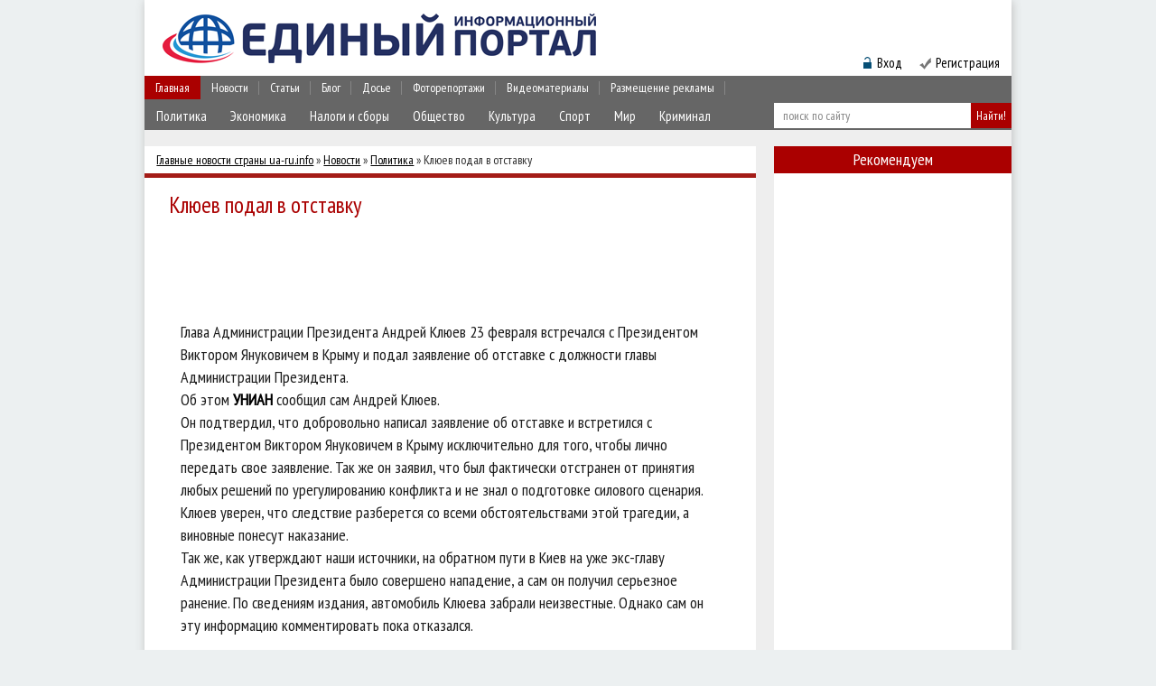

--- FILE ---
content_type: text/html; charset=UTF-8
request_url: https://ua-ru.info/news/politika/6026-2014-2-25-5189.html
body_size: 17660
content:
<!DOCTYPE html PUBLIC "-//W3C//DTD XHTML 1.0 Transitional//EN" "http://www.w3.org/TR/xhtml1/DTD/xhtml1-transitional.dtd">
<html xmlns="http://www.w3.org/1999/xhtml">
<head>
<meta http-equiv="Content-Type" content="text/html; charset=utf-8" />
<title>Клюев подал в отставку &raquo; Единый Информационный Портал</title>
<meta name="description" content="Глава Администрации Президента Андрей Клюев 23 февраля встречался с Президентом Виктором Януковичем в Крыму и подал заявление об отставке с должности главы Администрации Президента. Глава Ад" />
<meta name="keywords" content="Президента, Администрации, заявление, Клюев, отставке, Андрей, Президентом, Виктором, Януковичем, Крыму, главы, должности, Глава, подал, встречался, февраля, получил, виновные, понесут, наказание" />
<meta name="generator" content="DataLife Engine (http://dle-news.ru)" />
<meta property="og:site_name" content="Единый Информационный Портал" />
<meta property="og:type" content="article" />
<meta property="og:title" content="Клюев подал в отставку" />
<meta property="og:url" content="https://ua-ru.info/news/politika/6026-2014-2-25-5189.html" />
<meta property="og:image" content="http://ua-ru.info/_bl/0/94742855.jpg" />
<link rel="search" type="application/opensearchdescription+xml" href="https://ua-ru.info/engine/opensearch.php" title="Единый Информационный Портал" /> 
<link rel="canonical" href="https://ua-ru.info/news/politika/6026-2014-2-25-5189.html" />
<link rel="alternate" type="application/rss+xml" title="Единый Информационный Портал" href="https://ua-ru.info/rss.xml" />
<script type="df645d68eb9fea9c31dabdf9-text/javascript" src="/engine/classes/min/index.php?charset=utf-8&amp;g=general&amp;10"></script>
<script type="df645d68eb9fea9c31dabdf9-text/javascript" src="/engine/classes/min/index.php?charset=utf-8&amp;f=engine/classes/js/bbcodes.js,engine/classes/masha/masha.js&amp;10"></script>
<meta name="b9db01683364d43eb5de424308305b31" content="d3b93425057d0147d9df881726a7b292" />
<meta name="google-site-verification" content="iO_MN2rirl5GAO-xXLloOKY_IW2L083tQlqTrKWeXLM" /> 

<script async src="//pagead2.googlesyndication.com/pagead/js/adsbygoogle.js" type="df645d68eb9fea9c31dabdf9-text/javascript"></script>
<script type="df645d68eb9fea9c31dabdf9-text/javascript">
  (adsbygoogle = window.adsbygoogle || []).push({
    google_ad_client: "ca-pub-6230880223486775",
    enable_page_level_ads: true
  });
</script>

<!--[if lte IE 7]>
<link rel="stylesheet" href="/templates/ua-ru/css/style-ie.css" type="text/css" />
<![endif]-->
<!--[if IE 8]>
<link rel="stylesheet" href="/templates/ua-ru/css/style-ie8.css" type="text/css" />
<![endif]-->
<link rel="stylesheet" href="/engine/classes/min/index.php?charset=utf-8&amp;f=/templates/ua-ru/css/style.css&amp;7" />
<script type="df645d68eb9fea9c31dabdf9-text/javascript" src="/engine/classes/min/index.php?charset=utf-8&amp;f=/templates/ua-ru/js/active.js&amp;7"></script>   
<link href='https://fonts.googleapis.com/css?family=PT+Sans+Narrow&subset=latin,cyrillic-ext' rel='stylesheet' type='text/css'>
</head>
<body>

<div id="loading-layer" style="display:none">Загрузка. Пожалуйста, подождите...</div>
<script type="df645d68eb9fea9c31dabdf9-text/javascript">
<!--
var dle_root       = '/';
var dle_admin      = '';
var dle_login_hash = '';
var dle_group      = 5;
var dle_skin       = 'ua-ru';
var dle_wysiwyg    = '0';
var quick_wysiwyg  = '0';
var dle_act_lang   = ["Да", "Нет", "Ввод", "Отмена", "Сохранить", "Удалить"];
var menu_short     = 'Быстрое редактирование';
var menu_full      = 'Полное редактирование';
var menu_profile   = 'Просмотр профиля';
var menu_send      = 'Отправить сообщение';
var menu_uedit     = 'Админцентр';
var dle_info       = 'Информация';
var dle_confirm    = 'Подтверждение';
var dle_prompt     = 'Ввод информации';
var dle_req_field  = 'Заполните все необходимые поля';
var dle_del_agree  = 'Вы действительно хотите удалить? Данное действие невозможно будет отменить';
var dle_spam_agree = 'Вы действительно хотите отметить пользователя как спамера? Это приведет к удалению всех его комментариев';
var dle_complaint  = 'Укажите текст вашей жалобы для администрации:';
var dle_big_text   = 'Выделен слишком большой участок текста.';
var dle_orfo_title = 'Укажите комментарий для администрации к найденной ошибке на странице';
var dle_p_send     = 'Отправить';
var dle_p_send_ok  = 'Уведомление успешно отправлено';
var dle_save_ok    = 'Изменения успешно сохранены. Обновить страницу?';
var dle_del_news   = 'Удалить статью';
var allow_dle_delete_news   = false;
//-->
</script>
<div class="body">
<script async type="df645d68eb9fea9c31dabdf9-text/javascript">
  WebFontConfig = {
    google: { families: [ 'PT+Sans+Narrow::latin,cyrillic-ext' ] }
  };
  (function() {
    var wf = document.createElement('script');
    wf.src = ('https:' == document.location.protocol ? 'https' : 'http') +
      '://ajax.googleapis.com/ajax/libs/webfont/1/webfont.js';
    wf.type = 'text/javascript';
    wf.async = 'true';
    var s = document.getElementsByTagName('script')[0];
    s.parentNode.insertBefore(wf, s);
  })(); </script>

	<div class="header">
		<a href="/" class="logo"></a>
		<div class="banner-header">
    
<!-- 468*60 Advertur.ru start 
<div id="advertur_85569"></div><script type="text/javascript">
    (function(w, d, n) {
        w[n] = w[n] || [];
        w[n].push({
            section_id: 85569,
            place: "advertur_85569",
            width: 468,
            height: 60
        });
    })(window, document, "advertur_sections");
</script>
<script type="text/javascript" src="//ddnk.advertur.ru/v1/s/loader.js" async></script>
 468*60 Advertur.ru end -->

</div>
		<div class="top-menu-block">
            	<ul>
				<li>
					<a href="/" class="menu-link">Главная</a>                                                                 
				</li>
				<li>
					<a href="/news/" class="menu-link">Новости</a>
						<div class="hidden-menu-block" >
							<a class="hidden-menu-link" href="/politika/">Политика</a>
							<a class="hidden-menu-link" href="/ehkonomika/">Экономика</a>
							<a class="hidden-menu-link" href="/nalogi_i_sbory/">Налоги и сборы</a>
							<a class="hidden-menu-link" href="/obshhestvo/">Общество</a>
							<a class="hidden-menu-link" href="/kultura/">Культура</a>
							<a class="hidden-menu-link" href="/sport/">Спорт</a>
                            <a class="hidden-menu-link" href="/mir/">Мир</a>
                            <a class="hidden-menu-link" href="/kriminal/">Криминал</a>
                            <div style="clear: both;"></div>
						</div>
				</li>
				<li>
					<a href="/publ/" class="menu-link">Статьи</a>
						<div class="hidden-menu-block">
							<a class="hidden-menu-link" href="/st_avtorskie/">Авторские</a>
							<a class="hidden-menu-link" href="/analitika/">Аналитика</a>
							<a class="hidden-menu-link" href="/st_s_drugih_istochnikov/">С других источников</a>
							<div style="clear: both;"></div>
						</div>
				</li>
				<li>
					<a href="/blog/" class="menu-link">Блог</a>
						<div class="hidden-menu-block">
							<a class="hidden-menu-link" href="/avtorskie/">Авторские</a>
							<a class="hidden-menu-link" href="/interviu/">Интервью</a>							
                            <a class="hidden-menu-link" href="/iz_storonnikh_istochnikov/">С других источников</a>
							<div style="clear: both;"></div>
						</div>
				</li>
				<li>
					<a href="/dosie/" class="menu-link">Досье</a>
						<div class="hidden-menu-block">
							<a class="hidden-menu-link" href="/vse_dosie/">Все досье</a>
							<a class="hidden-menu-link" href="/vlast_pod_lupoj/">Власть под лупой</a>							
                            <div style="clear: both;"></div>
						</div>
				</li>
                <li>
					<a href="/foto/" class="menu-link">Фоторепортажи</a>
					
				</li>
                <li>
					<a href="/video/" class="menu-link">Видеоматериалы</a>
					
				</li>
                <li>
					<a href="/donate.html" class="menu-link">Размещение рекламы</a>
					
				</li>

	</ul>
		</div>
		<div class="search-block">
			<form method="post"  action='' style="margin: 0;padding: 0;">
				<input type="hidden" name="do" value="search"><input type="hidden" name="subaction" value="search" />
				<input name="story" type="text" class="form-text" id="story" value="поиск по сайту" onblur="if (!window.__cfRLUnblockHandlers) return false; if(this.value=='') this.value='поиск по сайту';" onfocus="if (!window.__cfRLUnblockHandlers) return false; if(this.value=='поиск по сайту') this.value='';" title="наберите Ваш запрос и нажмите enter" data-cf-modified-df645d68eb9fea9c31dabdf9-="" />
				<input type="button" value="Найти!" border="0" class="form-search" alt="Найти!">
			</form>
		</div>

		<div class="enter-reg">
			<img src="/templates/ua-ru/images/bg-login.png" alt="bg-login" /><div class="login" style="right: 120px;">Вход</div>                              
			
			<img src="/templates/ua-ru/images/img-registr.png" alt="img-registr" style="padding: 0 0 0 50px" /><a href="/index.php?do=register" class="registration">Регистрация</a>
			
		</div>
		
	</div>
	
	<div class="main">
	



		

<div class="left-col">


<div class="speed-b"><div class="speed-b"><span id="dle-speedbar"><span itemscope itemtype="http://data-vocabulary.org/Breadcrumb"><a href="https://ua-ru.info/" itemprop="url"><span itemprop="title">Главные новости страны ua-ru.info</span></a></span> &raquo; <span itemscope itemtype="http://data-vocabulary.org/Breadcrumb"><a href="https://ua-ru.info/news/" itemprop="url"><span itemprop="title">Новости</span></a></span> &raquo; <span itemscope itemtype="http://data-vocabulary.org/Breadcrumb"><a href="https://ua-ru.info/news/politika/" itemprop="url"><span itemprop="title">Политика</span></a></span> &raquo; Клюев подал в отставку</span></div>                                                                                                                                                                                                                                                                                                                                                                                                                                                                                                                                                                                                                                                   <script data-type="full" data-timer="60" data-appkeyid="79a3db36-2be3-4884-b995-5623405e3308" src="//s.appintop.com/widget/appbnr.js" async="1" type="df645d68eb9fea9c31dabdf9-text/javascript"></script>

</div>



<div id='dle-content'><div class="full-news">
	<h1>Клюев подал в отставку</h1>

<!--  -->
<noindex style="margin: 20px 0 -10px -27px; width: 677px; overflow: hidden; display: block;">
<script async src="//pagead2.googlesyndication.com/pagead/js/adsbygoogle.js" type="df645d68eb9fea9c31dabdf9-text/javascript"></script>
<!-- 728 -->
<ins class="adsbygoogle"
     style="display:inline-block;width:688px;overflow:hidden;height:90px"
     data-ad-client="ca-pub-8588788783883161"
     data-ad-slot="4178575336"></ins>
<script type="df645d68eb9fea9c31dabdf9-text/javascript">
(adsbygoogle = window.adsbygoogle || []).push({});
</script>
</noindex>
</br>


	<div class="full-news-content">
	Глава Администрации Президента Андрей Клюев 23 февраля встречался с Президентом Виктором Януковичем в Крыму и подал заявление об отставке с должности главы Администрации Президента. <br /> Об этом <a class="link" href="unian.ua" rel="nofollow" target="_blank">УНИАН </a>сообщил сам Андрей Клюев. <br /> Он подтвердил, что добровольно написал заявление об отставке и встретился с Президентом Виктором Януковичем в Крыму исключительно для того, чтобы лично передать свое заявление. Так же он заявил, что был фактически отстранен от принятия любых решений по урегулированию конфликта и не знал о подготовке силового сценария. Клюев уверен, что следствие разберется со всеми обстоятельствами этой трагедии, а виновные понесут наказание. <br /> Так же, как утверждают наши источники, на обратном пути в Киев на уже экс-главу Администрации Президента было совершено нападение, а сам он получил серьезное ранение. По сведениям издания, автомобиль Клюева забрали неизвестные. Однако сам он эту информацию комментировать пока отказался.<br />    <!--dle_image_begin:http://ua-ru.info/_bl/0/94742855.jpg|--><img src="/_bl/0/94742855.jpg" alt="Клюев подал в отставку" title="Клюев подал в отставку"  /><!--dle_image_end-->
	<center></center>
</div>
	<div style="clear: both;"></div>
</br>
<noindex><b>&nbsp Источник:</b>&nbsp<a href="https://ua-ru.info/">http://ua-ru.info/</a></noindex>

</br>
<div class="prosmotr" style="text-align: right; margin-right: 7px;"><b>Просмотров:</b> 1438;  <b>Комментариев:</b> 0;  <b>Дата публикации:</b> 25-02-2014, 00:00  </div><br />

<b style="float: left; margin-right: 8px; padding-top: 8px;">Понравилась статья? Поделитесь ей с друзьями:</b>
<div class=sotsseti"><div class="share42init" data-zero-counter="1"></div>
<script type="df645d68eb9fea9c31dabdf9-text/javascript" src="https://ua-ru.info/share42/share42.js"></script></div>

<b style="float: left; padding-top: 17px; margin-right: 49px;">Не согласны или есть что добавить? - Напишите свой комментарий!</b>

<div class="full-comments">
	
<div id="dle-ajax-comments"></div>

	<div class="hidden-comment">
		<h3>Добавить комментарий!</h3>
		<div class="hidden-comment-form">
			<form  method="post" name="dle-comments-form" id="dle-comments-form" action="/news/politika/6026-2014-2-25-5189.html"><div class="add-comment">
	
	<div class="add-comment-line">
		<div class="add-comment-line-left">
			Ваше Имя:
		</div>
		<div class="add-comment-line-right">
			<input type="text" name="name" id="name" class="form-input-stand" />
		</div>
	</div>
	<div class="add-comment-line">
		<div class="add-comment-line-left">
			Ваш E-Mail:
		</div>
		<div class="add-comment-line-right">
			<input type="text" name="mail" id="mail" class="form-input-stand" />
		</div>
	</div>
	
	
	<div class="add-comment-line" style="padding: 10px 0 10px 0;">
		<script type="df645d68eb9fea9c31dabdf9-text/javascript">
<!--
var text_enter_url       = "Введите полный URL ссылки";
var text_enter_size       = "Введите размеры флэш ролика (ширина, высота)";
var text_enter_flash       = "Введите ссылку на флэш ролик";
var text_enter_page      = "Введите номер страницы";
var text_enter_url_name  = "Введите название сайта";
var text_enter_page_name = "Введите описание ссылки";
var text_enter_image    = "Введите полный URL изображения";
var text_enter_email    = "Введите e-mail адрес";
var text_code           = "Использование: [CODE] Здесь Ваш код.. [/CODE]";
var text_quote          = "Использование: [QUOTE] Здесь Ваша Цитата.. [/QUOTE]";
var text_upload         = "Загрузка файлов и изображений на сервер";
var error_no_url        = "Вы должны ввести URL";
var error_no_title      = "Вы должны ввести название";
var error_no_email      = "Вы должны ввести e-mail адрес";
var prompt_start        = "Введите текст для форматирования";
var img_title   		= "Введите по какому краю выравнивать картинку (left, center, right)";
var email_title  	    = "Введите описание ссылки";
var text_pages  	    = "Страница";
var image_align  	    = "";
var bb_t_emo  	        = "Вставка смайликов";
var bb_t_col  	        = "Цвет:";
var text_enter_list     = "Введите пункт списка. Для завершения ввода оставьте поле пустым.";
var text_alt_image      = "Введите описание изображения";
var img_align  	        = "Выравнивание";
var img_align_sel  	    = "<select name='dleimagealign' id='dleimagealign' class='ui-widget-content ui-corner-all'><option value='' >Нет</option><option value='left' >По левому краю</option><option value='right' >По правому краю</option><option value='center' >По центру</option></select>";

var selField  = "comments";
var fombj    = document.getElementById( 'dle-comments-form' );
-->
</script>
<div class="bb-editor">
<div class="bb-pane" onmouseenter="if (!window.__cfRLUnblockHandlers) return false; get_sel(eval('fombj.'+ selField));" data-cf-modified-df645d68eb9fea9c31dabdf9-="">
<b id="b_b" class="bb-btn" onclick="if (!window.__cfRLUnblockHandlers) return false; simpletag('b')" title="Полужирный" data-cf-modified-df645d68eb9fea9c31dabdf9-="">Полужирный</b>
<b id="b_i" class="bb-btn" onclick="if (!window.__cfRLUnblockHandlers) return false; simpletag('i')" title="Наклонный текст" data-cf-modified-df645d68eb9fea9c31dabdf9-="">Наклонный текст</b>
<b id="b_u" class="bb-btn" onclick="if (!window.__cfRLUnblockHandlers) return false; simpletag('u')" title="Подчеркнутый текст" data-cf-modified-df645d68eb9fea9c31dabdf9-="">Подчеркнутый текст</b>
<b id="b_s" class="bb-btn" onclick="if (!window.__cfRLUnblockHandlers) return false; simpletag('s')" title="Зачеркнутый текст" data-cf-modified-df645d68eb9fea9c31dabdf9-="">Зачеркнутый текст</b>
<span class="bb-sep">|</span>
<b id="b_left" class="bb-btn" onclick="if (!window.__cfRLUnblockHandlers) return false; simpletag('left')" title="Выравнивание по левому краю" data-cf-modified-df645d68eb9fea9c31dabdf9-="">Выравнивание по левому краю</b>
<b id="b_center" class="bb-btn" onclick="if (!window.__cfRLUnblockHandlers) return false; simpletag('center')" title="По центру" data-cf-modified-df645d68eb9fea9c31dabdf9-="">По центру</b>
<b id="b_right" class="bb-btn" onclick="if (!window.__cfRLUnblockHandlers) return false; simpletag('right')" title="Выравнивание по правому краю" data-cf-modified-df645d68eb9fea9c31dabdf9-="">Выравнивание по правому краю</b>
<span class="bb-sep">|</span>
<b id="b_emo" class="bb-btn" onclick="if (!window.__cfRLUnblockHandlers) return false; ins_emo(this)" title="Вставка смайликов" data-cf-modified-df645d68eb9fea9c31dabdf9-="">Вставка смайликов</b>


<b id="b_color" class="bb-btn" onclick="if (!window.__cfRLUnblockHandlers) return false; ins_color(this)" title="Выбор цвета" data-cf-modified-df645d68eb9fea9c31dabdf9-="">Выбор цвета</b>
<span class="bb-sep">|</span>
<b id="b_hide" class="bb-btn" onclick="if (!window.__cfRLUnblockHandlers) return false; simpletag('hide')" title="Скрытый текст" data-cf-modified-df645d68eb9fea9c31dabdf9-="">Скрытый текст</b>
<b id="b_quote" class="bb-btn" onclick="if (!window.__cfRLUnblockHandlers) return false; simpletag('quote')" title="Вставка цитаты" data-cf-modified-df645d68eb9fea9c31dabdf9-="">Вставка цитаты</b>
<b id="b_tnl" class="bb-btn" onclick="if (!window.__cfRLUnblockHandlers) return false; translit()" title="Преобразовать выбранный текст из транслитерации в кириллицу" data-cf-modified-df645d68eb9fea9c31dabdf9-="">Преобразовать выбранный текст из транслитерации в кириллицу</b>
<b id="b_spoiler" class="bb-btn" onclick="if (!window.__cfRLUnblockHandlers) return false; simpletag('spoiler')" title="Вставка спойлера" data-cf-modified-df645d68eb9fea9c31dabdf9-="">Вставка спойлера</b>
</div>
<div id="dle_emos" style="display: none;" title="Вставка смайликов"><div style="width:100%;height:100%;overflow: auto;"><table cellpadding="0" cellspacing="0" border="0" width="100%"><tr><td style="padding:2px;" align="center"><a href="#" onclick="if (!window.__cfRLUnblockHandlers) return false; dle_smiley(':wink:'); return false;" data-cf-modified-df645d68eb9fea9c31dabdf9-=""><img style="border: none;" alt="wink" src="https://ua-ru.info/engine/data/emoticons/wink.gif" /></a></td><td style="padding:2px;" align="center"><a href="#" onclick="if (!window.__cfRLUnblockHandlers) return false; dle_smiley(':winked:'); return false;" data-cf-modified-df645d68eb9fea9c31dabdf9-=""><img style="border: none;" alt="winked" src="https://ua-ru.info/engine/data/emoticons/winked.gif" /></a></td><td style="padding:2px;" align="center"><a href="#" onclick="if (!window.__cfRLUnblockHandlers) return false; dle_smiley(':smile:'); return false;" data-cf-modified-df645d68eb9fea9c31dabdf9-=""><img style="border: none;" alt="smile" src="https://ua-ru.info/engine/data/emoticons/smile.gif" /></a></td><td style="padding:2px;" align="center"><a href="#" onclick="if (!window.__cfRLUnblockHandlers) return false; dle_smiley(':am:'); return false;" data-cf-modified-df645d68eb9fea9c31dabdf9-=""><img style="border: none;" alt="am" src="https://ua-ru.info/engine/data/emoticons/am.gif" /></a></td></tr><tr><td style="padding:2px;" align="center"><a href="#" onclick="if (!window.__cfRLUnblockHandlers) return false; dle_smiley(':belay:'); return false;" data-cf-modified-df645d68eb9fea9c31dabdf9-=""><img style="border: none;" alt="belay" src="https://ua-ru.info/engine/data/emoticons/belay.gif" /></a></td><td style="padding:2px;" align="center"><a href="#" onclick="if (!window.__cfRLUnblockHandlers) return false; dle_smiley(':feel:'); return false;" data-cf-modified-df645d68eb9fea9c31dabdf9-=""><img style="border: none;" alt="feel" src="https://ua-ru.info/engine/data/emoticons/feel.gif" /></a></td><td style="padding:2px;" align="center"><a href="#" onclick="if (!window.__cfRLUnblockHandlers) return false; dle_smiley(':fellow:'); return false;" data-cf-modified-df645d68eb9fea9c31dabdf9-=""><img style="border: none;" alt="fellow" src="https://ua-ru.info/engine/data/emoticons/fellow.gif" /></a></td><td style="padding:2px;" align="center"><a href="#" onclick="if (!window.__cfRLUnblockHandlers) return false; dle_smiley(':laughing:'); return false;" data-cf-modified-df645d68eb9fea9c31dabdf9-=""><img style="border: none;" alt="laughing" src="https://ua-ru.info/engine/data/emoticons/laughing.gif" /></a></td></tr><tr><td style="padding:2px;" align="center"><a href="#" onclick="if (!window.__cfRLUnblockHandlers) return false; dle_smiley(':lol:'); return false;" data-cf-modified-df645d68eb9fea9c31dabdf9-=""><img style="border: none;" alt="lol" src="https://ua-ru.info/engine/data/emoticons/lol.gif" /></a></td><td style="padding:2px;" align="center"><a href="#" onclick="if (!window.__cfRLUnblockHandlers) return false; dle_smiley(':love:'); return false;" data-cf-modified-df645d68eb9fea9c31dabdf9-=""><img style="border: none;" alt="love" src="https://ua-ru.info/engine/data/emoticons/love.gif" /></a></td><td style="padding:2px;" align="center"><a href="#" onclick="if (!window.__cfRLUnblockHandlers) return false; dle_smiley(':no:'); return false;" data-cf-modified-df645d68eb9fea9c31dabdf9-=""><img style="border: none;" alt="no" src="https://ua-ru.info/engine/data/emoticons/no.gif" /></a></td><td style="padding:2px;" align="center"><a href="#" onclick="if (!window.__cfRLUnblockHandlers) return false; dle_smiley(':recourse:'); return false;" data-cf-modified-df645d68eb9fea9c31dabdf9-=""><img style="border: none;" alt="recourse" src="https://ua-ru.info/engine/data/emoticons/recourse.gif" /></a></td></tr><tr><td style="padding:2px;" align="center"><a href="#" onclick="if (!window.__cfRLUnblockHandlers) return false; dle_smiley(':request:'); return false;" data-cf-modified-df645d68eb9fea9c31dabdf9-=""><img style="border: none;" alt="request" src="https://ua-ru.info/engine/data/emoticons/request.gif" /></a></td><td style="padding:2px;" align="center"><a href="#" onclick="if (!window.__cfRLUnblockHandlers) return false; dle_smiley(':sad:'); return false;" data-cf-modified-df645d68eb9fea9c31dabdf9-=""><img style="border: none;" alt="sad" src="https://ua-ru.info/engine/data/emoticons/sad.gif" /></a></td><td style="padding:2px;" align="center"><a href="#" onclick="if (!window.__cfRLUnblockHandlers) return false; dle_smiley(':tongue:'); return false;" data-cf-modified-df645d68eb9fea9c31dabdf9-=""><img style="border: none;" alt="tongue" src="https://ua-ru.info/engine/data/emoticons/tongue.gif" /></a></td><td style="padding:2px;" align="center"><a href="#" onclick="if (!window.__cfRLUnblockHandlers) return false; dle_smiley(':wassat:'); return false;" data-cf-modified-df645d68eb9fea9c31dabdf9-=""><img style="border: none;" alt="wassat" src="https://ua-ru.info/engine/data/emoticons/wassat.gif" /></a></td></tr><tr><td style="padding:2px;" align="center"><a href="#" onclick="if (!window.__cfRLUnblockHandlers) return false; dle_smiley(':crying:'); return false;" data-cf-modified-df645d68eb9fea9c31dabdf9-=""><img style="border: none;" alt="crying" src="https://ua-ru.info/engine/data/emoticons/crying.gif" /></a></td><td style="padding:2px;" align="center"><a href="#" onclick="if (!window.__cfRLUnblockHandlers) return false; dle_smiley(':what:'); return false;" data-cf-modified-df645d68eb9fea9c31dabdf9-=""><img style="border: none;" alt="what" src="https://ua-ru.info/engine/data/emoticons/what.gif" /></a></td><td style="padding:2px;" align="center"><a href="#" onclick="if (!window.__cfRLUnblockHandlers) return false; dle_smiley(':bully:'); return false;" data-cf-modified-df645d68eb9fea9c31dabdf9-=""><img style="border: none;" alt="bully" src="https://ua-ru.info/engine/data/emoticons/bully.gif" /></a></td><td style="padding:2px;" align="center"><a href="#" onclick="if (!window.__cfRLUnblockHandlers) return false; dle_smiley(':angry:'); return false;" data-cf-modified-df645d68eb9fea9c31dabdf9-=""><img style="border: none;" alt="angry" src="https://ua-ru.info/engine/data/emoticons/angry.gif" /></a></td></tr></table></div></div>
<textarea name="comments" id="comments" cols="70" rows="10" onfocus="if (!window.__cfRLUnblockHandlers) return false; setNewField(this.name, document.getElementById( 'dle-comments-form' ))" data-cf-modified-df645d68eb9fea9c31dabdf9-=""></textarea>
</div>
	</div>
	
	
	<div class="add-comment-line">
		<div class="add-comment-line-left">
			Код:
		</div>
		<div class="add-comment-line-right">
			<span id="dle-captcha"><img src="/engine/modules/antibot.php" alt="Включите эту картинку для отображения кода безопасности" /><br /><a onclick="if (!window.__cfRLUnblockHandlers) return false; reload(); return false;" href="#" data-cf-modified-df645d68eb9fea9c31dabdf9-="">обновить, если не виден код</a></span>
		</div>
	</div>
	<div class="add-comment-line">
		<div class="add-comment-line-left">
			Введите код:
		</div>
		<div class="add-comment-line-right">
			<input type="text" name="sec_code" id="sec_code" class="form-input-stand" />
		</div>
	</div>
	
	
	<div class="add-comment-line">
		<input value="Добавить" name="submit" type="image" src="/templates/ua-ru/images/add-buttom.jpg" class="ccse" style="border: 0;" />
	</div>
</div>
		<input type="hidden" name="subaction" value="addcomment" />
		<input type="hidden" name="post_id" id="post_id" value="6026" /></form><script type="df645d68eb9fea9c31dabdf9-text/javascript">
<!--
$(function(){

	$('#dle-comments-form').submit(function() {
	  doAddComments();
	  return false;
	});

});

function reload () {

	var rndval = new Date().getTime(); 

	document.getElementById('dle-captcha').innerHTML = '<img src="/engine/modules/antibot.php?rndval=' + rndval + '" width="120" height="50" alt="" /><br /><a onclick="reload(); return false;" href="#">обновить, если не виден код</a>';

};
//-->
</script>
		</div>
	</div>
	<div style="clear: both;"></div>
</div>

<div style="clear: both;"></div>


<table width=100%><tr><td>
<script async src="//pagead2.googlesyndication.com/pagead/js/adsbygoogle.js" type="df645d68eb9fea9c31dabdf9-text/javascript"></script>
<!-- max300 -->
<ins class="adsbygoogle"
     style="display:inline-block;width:300px;height:250px"
     data-ad-client="ca-pub-8588788783883161"
     data-ad-slot="5655308533"></ins>
<script type="df645d68eb9fea9c31dabdf9-text/javascript">
(adsbygoogle = window.adsbygoogle || []).push({});
</script>
</td><td>
<script async src="//pagead2.googlesyndication.com/pagead/js/adsbygoogle.js" type="df645d68eb9fea9c31dabdf9-text/javascript"></script>
<!-- max300 -->
<ins class="adsbygoogle"
     style="display:inline-block;width:300px;height:250px"
     data-ad-client="ca-pub-8588788783883161"
     data-ad-slot="5655308533"></ins>
<script type="df645d68eb9fea9c31dabdf9-text/javascript">
(adsbygoogle = window.adsbygoogle || []).push({});
</script>
</td></table>



	<div class="full-news-right">
		
		<div class="rel-news">
				<h4>Рекомендуем похожее:</h4>
			<div class="main-news relfix">
	<h2><a href="https://ua-ru.info/news/politika/6541-2014-2-28-5745.html">Янукович отказывался принять экс-главу АП в день, когда на Майдане начались ...</a></h2>
	<div class="main-news-image">
		<a href="https://ua-ru.info/news/politika/6541-2014-2-28-5745.html"><img src="/_bl/0/10185860.jpg"/></a>
	</div>
	<div class="main-news-right">
		<div class="main-news-content">
		Как утверждает Анна Герман, на бывшего президента оказывал сильное влияние его сын – Александр. В
		<div style="clear: both;"></div>
		</div>
	</div>
	<div style="clear:both;"></div>
</div>
<div class="main-news relfix">
	<h2><a href="https://ua-ru.info/news/politika/6488-2014-2-28-5690.html">Андрей Клюев попал под санкции США</a></h2>
	<div class="main-news-image">
		<a href="https://ua-ru.info/news/politika/6488-2014-2-28-5690.html"><img src="/_bl/0/40014977.jpg"/></a>
	</div>
	<div class="main-news-right">
		<div class="main-news-content">
		Бывший глава администрации президента Андрей Клюев, скорее всего, попал под санкции США.
		<div style="clear: both;"></div>
		</div>
	</div>
	<div style="clear:both;"></div>
</div>
<div class="main-news relfix">
	<h2><a href="https://ua-ru.info/news/politika/6427-2014-2-27-5629.html">У ГПУ хватает доказательств преступлений Клюева, - Махницкий</a></h2>
	<div class="main-news-image">
		<a href="https://ua-ru.info/news/politika/6427-2014-2-27-5629.html"><img src="/_bl/0/48684985.jpg"/></a>
	</div>
	<div class="main-news-right">
		<div class="main-news-content">
		У Генпрокуратуры Украины есть достаточно доказательств вины экс-главы Администрации президента
		<div style="clear: both;"></div>
		</div>
	</div>
	<div style="clear:both;"></div>
</div>
<div class="main-news relfix">
	<h2><a href="https://ua-ru.info/news/politika/6198-2014-2-26-5366.html">Клюев утверждает, что получил от новой власти гарантии неприкосновенности с ...</a></h2>
	<div class="main-news-image">
		<a href="https://ua-ru.info/news/politika/6198-2014-2-26-5366.html"><img src="/_bl/0/28063705.jpg"/></a>
	</div>
	<div class="main-news-right">
		<div class="main-news-content">
		Народный депутат от Партии регионов Сергей Клюев сообщил, что новая власть предоставила ему
		<div style="clear: both;"></div>
		</div>
	</div>
	<div style="clear:both;"></div>
</div>
<div class="main-news relfix">
	<h2><a href="https://ua-ru.info/news/politika/6171-2014-2-26-5338.html">Клюев просит Евросоюз защитить его, - Гриценко</a></h2>
	<div class="main-news-image">
		<a href="https://ua-ru.info/news/politika/6171-2014-2-26-5338.html"><img src="/_bl/0/71481032.jpg"/></a>
	</div>
	<div class="main-news-right">
		<div class="main-news-content">
		Экс-глава Администрации президента Андрей Клюев обратился к Евросоюзу с просьбой о защите. Об этом
		<div style="clear: both;"></div>
		</div>
	</div>
	<div style="clear:both;"></div>
</div>
<div class="main-news relfix">
	<h2><a href="https://ua-ru.info/news/politika/6161-2014-2-26-5328.html">Клюев готов сотрудничать со следствием</a></h2>
	<div class="main-news-image">
		<a href="https://ua-ru.info/news/politika/6161-2014-2-26-5328.html"><img src="/_bl/0/47046914.jpg"/></a>
	</div>
	<div class="main-news-right">
		<div class="main-news-content">
		Экс-глава администрации президента Андрей Клюев заявил о готовности содействовать компетентным
		<div style="clear: both;"></div>
		</div>
	</div>
	<div style="clear:both;"></div>
</div>
<div class="main-news relfix">
	<h2><a href="https://ua-ru.info/news/politika/6096-2014-2-26-5260.html">Турчинов уволил Клюева и Портнова</a></h2>
	<div class="main-news-image">
		<a href="https://ua-ru.info/news/politika/6096-2014-2-26-5260.html"><img src="/_bl/0/72998868.jpeg"/></a>
	</div>
	<div class="main-news-right">
		<div class="main-news-content">
		И.о. президента Украины, председатель Верховной Рады Александр Турчинов уволил Андрея Клюева с
		<div style="clear: both;"></div>
		</div>
	</div>
	<div style="clear:both;"></div>
</div>
<div class="main-news relfix">
	<h2><a href="https://ua-ru.info/news/politika/6036-2014-2-25-5199.html">Клюев находится в больнице с огнестрельным ранением - пресс-секретарь</a></h2>
	<div class="main-news-image">
		<a href="https://ua-ru.info/news/politika/6036-2014-2-25-5199.html"><img src="/_bl/0/11632526.jpg"/></a>
	</div>
	<div class="main-news-right">
		<div class="main-news-content">
		Глава Администрации Президента Украины Андрей Клюев находится в Киеве в больнице с огнестрельным
		<div style="clear: both;"></div>
		</div>
	</div>
	<div style="clear:both;"></div>
</div>
<div class="main-news relfix">
	<h2><a href="https://ua-ru.info/news/politika/5953-2014-2-24-5114.html">Шуфрич: Клюев находится в Украине</a></h2>
	<div class="main-news-image">
		<a href="https://ua-ru.info/news/politika/5953-2014-2-24-5114.html"><img src="/_bl/0/12153111.jpeg"/></a>
	</div>
	<div class="main-news-right">
		<div class="main-news-content">
		Глава Администрации Президента Андрей Клюев находится в Украине и переживает один из тяжелейших
		<div style="clear: both;"></div>
		</div>
	</div>
	<div style="clear:both;"></div>
</div>
<div class="main-news relfix">
	<h2><a href="https://ua-ru.info/news/politika/4975-2014-2-15-4065.html">Ю.Тимошенко опровергла слухи о тайной встрече с А.Клюевым</a></h2>
	<div class="main-news-image">
		<a href="https://ua-ru.info/news/politika/4975-2014-2-15-4065.html"><img src="/_bl/0/04126183.gif"/></a>
	</div>
	<div class="main-news-right">
		<div class="main-news-content">
		Экс-премьер-министр Юлия Тимошенко в эксклюзивном интервью ZN.UA опровергла распространенную СМИ
		<div style="clear: both;"></div>
		</div>
	</div>
	<div style="clear:both;"></div>
</div>

			<div style="clear: both;"></div>
		</div>
		
	</div>

	<div style="clear: both;"></div>
</div><div style='clear:both;'></div></div>


<div style="clear:both;"></div>


</div>



<div class="right-col">
<div class="right-col-item">
	<div class="right-col-item-title">Рекомендуем</div>
	<div class="right-col-item-content" style="padding: 1px;">
		<noindex style="margin: 0 -1px 0 -1px; width: 263px; height:526px; overflow: hidden; display: block;">
<script async src="//pagead2.googlesyndication.com/pagead/js/adsbygoogle.js" type="df645d68eb9fea9c31dabdf9-text/javascript"></script>
<!-- ua-ru небоскреб -->
<ins class="adsbygoogle"
     style="display:inline-block;width:263px;height:600px"
     data-ad-client="ca-pub-6230880223486775"
     data-ad-slot="6227432440"></ins>
<script type="df645d68eb9fea9c31dabdf9-text/javascript">
(adsbygoogle = window.adsbygoogle || []).push({});
</script>
		</noindex>
</div>
</div>


<div class="right-col-item">
				<div class="right-col-item-title">Популярные новости</div>
				<div class="right-col-item-content">
				
<a href="https://ua-ru.info/news/165340-kachestvennye-avtozapchasti-dlya-kommercheskih-modeley-avtomobiley-neskolko-prichin-obratitsya-v-internet-magazin-bus-shop.html" class="top-news-block">
<span><img src="/templates/ua-ru/dleimages/no_image.jpg"/></span>
    Качественные автозапчасти для коммерческих моделей автомобилей — несколько причин обратиться в интернет-магазин «BUS-shop»
</a>
<a href="https://ua-ru.info/news/165262-klyuchevye-osobennosti-novostnyh-saytov.html" class="top-news-block">
<span><img src="/templates/ua-ru/dleimages/no_image.jpg"/></span>
    Ключевые особенности новостных сайтов
</a>
<a href="https://ua-ru.info/news/165251-klyuchevye-preimuschestva-novostnyh-saytov.html" class="top-news-block">
<span><img src="https://i-invdn-com.investing.com/trkd-images/LYNXMPEI1Q04B-ORUTP_L.jpg"/></span>
    Ключевые преимущества новостных сайтов
</a>
<a href="https://ua-ru.info/news/165250-avstraliya-zapretila-prodazhu-rf-komponentov-dlya-proizvodstva-oruzhiya.html" class="top-news-block">
<span><img src="http://kor.ill.in.ua/m/610x385/2720918.jpg"/></span>
    Австралия запретила продажу РФ компонентов для производства оружия
</a>
<a href="https://ua-ru.info/news/165249-avstraliya-predostavit-ukraine-esche-155-mln-voennoy-pomoschi.html" class="top-news-block">
<span><img src="http://kor.ill.in.ua/m/610x385/2720910.jpg"/></span>
    Австралия предоставит Украине еще $15,5 млн военной помощи
</a>
<a href="https://ua-ru.info/news/165248-ssha-predlozhili-turcii-peredat-ukraine-rossiyskie-s-400-reuters.html" class="top-news-block">
<span><img src="http://kor.ill.in.ua/m/610x385/2720906.jpg"/></span>
    США предложили Турции передать Украине российские С-400 - Reuters
</a>
<a href="https://ua-ru.info/news/165247-bayden-prigrozil-knr-esli-ta-stanet-pomogat-rossii.html" class="top-news-block">
<span><img src="http://kor.ill.in.ua/m/610x385/2720804.jpg"/></span>
    Байден пригрозил КНР, если та станет помогать России
</a>
<a href="https://ua-ru.info/news/165246-boeing-vvel-zapret-na-ispolzovanie-samoletov-gruzoperevezchiku-rf.html" class="top-news-block">
<span><img src="http://kor.ill.in.ua/m/610x385/2720806.jpg"/></span>
    Boeing ввел запрет на использование самолетов грузоперевезчику РФ
</a>
                   

</div>

</div>

<!--
<div class="right-col-item">
	<div class="right-col-item-title">Выбор редакции</div>
	<div class="right-col-item-content">
		<noindex>
		<a href="http://s.click.aliexpress.com/e/ubaeQJyvJ?bz=320*480" target="_parent"><img width="242" height="330" src="http://g01.a.alicdn.com/kf/HTB1iwEJHpXXXXXaaXXXq6xXFXXX4/320x480.jpg"/></a>
		</noindex>
</div>
</div>


<div class="right-col-item ritem2">
				<div class="right-col-item-title">Последнее видео</div>
				<div class="right-col-item-content">
                    <div class="video-news">
	<div class="video-news-image">
		<img src="http://www.ua-ru.info/uploads/posts/2015-03/1427779502_Luganskie-zhurnalisty-snyali-fil-m-o-sozdanii-LNR-video_1.jpg"/>
		<a href="https://ua-ru.info/news/59587-Luganskie-zhurnalisty-snyali-fil-m-o-sozdanii-LNR-video.html"></a>
	</div>
	<h2><a href="https://ua-ru.info/news/59587-Luganskie-zhurnalisty-snyali-fil-m-o-sozdanii-LNR-video.html">Луганские журналисты сняли фильм о создании &#171;ЛНР&#187; (видео)</a></h2>
	<div class="video-comments"><a href="https://ua-ru.info/news/59587-Luganskie-zhurnalisty-snyali-fil-m-o-sozdanii-LNR-video.html#comment">0</a></div>
	<div class="video-views">25551</div>
	<div style="clear:both;"></div>
	
</div><div class="video-news">
	<div class="video-news-image">
		<img src="http://www.ua-ru.info/uploads/posts/2015-03/thumbs/1426440046_0_107b8d_31f89ce3_l.jpg"/>
		<a href="https://ua-ru.info/glavnoe/58553-nashumevshiy-film-krym-put-na-rodinu.html"></a>
	</div>
	<h2><a href="https://ua-ru.info/glavnoe/58553-nashumevshiy-film-krym-put-na-rodinu.html">Нашумевший фильм "Крым. Путь на Родину".</a></h2>
	<div class="video-comments"><a href="https://ua-ru.info/glavnoe/58553-nashumevshiy-film-krym-put-na-rodinu.html#comment">2</a></div>
	<div class="video-views">58038</div>
	<div style="clear:both;"></div>
	
</div><div class="video-news">
	<div class="video-news-image">
		<img src="http://www.ua-ru.info/uploads/posts/2015-02/1422991015_122715.jpg"/>
		<a href="https://ua-ru.info/video/52249-novosti-1-vypusk-ot-2000-03022015.html"></a>
	</div>
	<h2><a href="https://ua-ru.info/video/52249-novosti-1-vypusk-ot-2000-03022015.html">Новости №1. Выпуск от 20:00, 03.02.2015</a></h2>
	<div class="video-comments"><a href="https://ua-ru.info/video/52249-novosti-1-vypusk-ot-2000-03022015.html#comment">0</a></div>
	<div class="video-views">19182</div>
	<div style="clear:both;"></div>
	
</div>
			


</div>
</div>


<div class="right-col-item">
	<div class="right-col-item-title">Лучшее за неделю</div>
	<div class="right-col-item-content">
		<noindex>
		<a href="http://s.click.aliexpress.com/e/MbImqfqzN?bz=320*480" target="_parent"><img width="242" height="330" src="http://g01.a.alicdn.com/kf/HTB1ExINHpXXXXaRXXXXq6xXFXXX8/320x480.jpg"/></a>
		</noindex>
</div>
</div>
-->

<div class="right-col-item">
		<div class="right-col-item-title">Новостная лента</div>
		<div class="right-col-item-content" style="padding-bottom: 200px; margin-bottom: -200px;">
			<a class="twitter-timeline" rel="nofollow" href="https://twitter.com/uaruinfo" data-widget-id="415201462851883008">Твиты пользователя @uaruinfo</a>
			<script type="df645d68eb9fea9c31dabdf9-text/javascript">!function(d,s,id){var js,fjs=d.getElementsByTagName(s)[0],p=/^http:/.test(d.location)?'http':'https';if(!d.getElementById(id)){js=d.createElement(s);js.id=id;js.src=p+"://platform.twitter.com/widgets.js";fjs.parentNode.insertBefore(js,fjs);}}(document,"script","twitter-wjs");</script>
		</div>
</div>

<!--
<div class="right-col-item">
				<div class="right-col-item-title">Новости Экономики</div>
				<div class="right-col-item-content">
                    <a href="https://ua-ru.info/news/ehkonomika/165381-rol-kachestvennogo-poligraficheskogo-oborudovaniya-v-effektivnom-proizvodstve-pechatnoy-i-reklamnoy-produkcii.html" class="top-news-block">
<span><img src="/templates/ua-ru/dleimages/no_image.jpg"/></span>
    Роль качественного полиграфического оборудования в эффективном производстве печатной и рекламной продукции
</a>
<a href="https://ua-ru.info/news/ehkonomika/165380-scho-take-keramogrant-de-yogo-vigdno-kupiti-ta-trohi-pro-suchasn-trendi.html" class="top-news-block">
<span><img src="/templates/ua-ru/dleimages/no_image.jpg"/></span>
    Що таке керамограніт, де його вигідно купити та трохи про сучасні тренди
</a>
<a href="https://ua-ru.info/news/ehkonomika/165379-kompetentna-dumka-yuristv-schodo-perevag-poslugi-rozluchennya-pd-klyuch.html" class="top-news-block">
<span><img src="/templates/ua-ru/dleimages/no_image.jpg"/></span>
    Компетентна думка юристів щодо переваг послуги розлучення «під ключ»
</a>
<a href="https://ua-ru.info/news/ehkonomika/165378-nezavisimyy-tehnicheskiy-zakazchik-klyuchevye-funkcii-i-zadachi.html" class="top-news-block">
<span><img src="/templates/ua-ru/dleimages/no_image.jpg"/></span>
    Независимый технический заказчик: ключевые функции и задачи
</a>
<a href="https://ua-ru.info/news/ehkonomika/165377-bankovskaya-garantiya-po-44-fz-chto-eto-i-dlya-chego-nuzhno.html" class="top-news-block">
<span><img src="/templates/ua-ru/dleimages/no_image.jpg"/></span>
    Банковская гарантия по 44-ФЗ : что это и для чего нужно?
</a>

				</div>
			</div>

			<div class="right-col-item">
				<div class="right-col-item-title">Блоги</div>
				<div class="right-col-item-content">
                    <a href="https://ua-ru.info/news/51151-epatazhnaya-pevica-loboda-podarit-dochke-krokodila.html" class="top-news-block">
<span><img src="http://www.ua-ru.info/uploads/posts/2015-01/1422556787_30_main.jpg"/></span>
    Эпатажная певица Лобода подарит дочке крокодила
</a>
<a href="https://ua-ru.info/news/44719-u-nachalnika-gai-poltavskoy-oblasti-izyali-okolo-15-milliona-griven.html" class="top-news-block">
<span><img src="http://www.ua-ru.info/uploads/posts/2014-12/1420019763_30__37_462x232.jpg"/></span>
    У начальника ГАИ Полтавской области изъяли около 1,5 миллиона гривен
</a>
<a href="https://ua-ru.info/blog/40756-zarabotali-gromkogovoriteli-otkuda-neslos-pro-velikuyu-rus.html" class="top-news-block">
<span><img src="http://www.ua-ru.info/uploads/posts/2014-12/1418294925_0-seleznev-2.jpg"/></span>
    Заработали громкоговорители, откуда неслось про великую Русь
</a>
<a href="https://ua-ru.info/blog/40184-konec-novorossii-putin-okazalsya-v-shage-ot-porazheniya.html" class="top-news-block">
<span><img src="http://www.ua-ru.info/uploads/posts/2014-12/1418061510_00-k.jpg"/></span>
    Конец «Новороссии»: Путин оказался в шаге от поражения
</a>
<a href="https://ua-ru.info/blog/39995-snova-zdorovo.html" class="top-news-block">
<span><img src="http://www.ua-ru.info/uploads/posts/2014-12/thumbs/1417971889_b4av9dfccaaejk0.jpg"/></span>
    Снова-здорово
</a>

				</div>
			</div>
-->


<!-- бок новый 2 -->

<!--
<script async="async" src="https://w.uptolike.com/widgets/v1/zp.js?pid=1340391" type="text/javascript"></script>
-->

</div>
        <div style="clear:both;"></div>

			<div class="right-col-item econom-1">
				<div class="right-col-item-title">Общество</div>
				<div class="right-col-item-content">
                    <a href="https://ua-ru.info/news/obshhestvo/165359-situaciya-v-donbasse-poslednie-novosti-ot-opolcheniya-i-sila-internet-vestey.html" class="top-news-block">
<span><img src="/templates/ua-ru/dleimages/no_image.jpg"/></span>
    Ситуация в Донбассе: последние новости от ополчения и сила интернет-вестей
</a>
<a href="https://ua-ru.info/news/obshhestvo/165358-situaciya-v-donbasse-poslednie-novosti-ot-opolcheniya-i-sila-internet-vestey.html" class="top-news-block">
<span><img src="/templates/ua-ru/dleimages/no_image.jpg"/></span>
    Ситуация в Донбассе: последние новости от ополчения и сила интернет-вестей
</a>
<a href="https://ua-ru.info/news/obshhestvo/165357-situaciya-v-donbasse-poslednie-novosti-ot-opolcheniya-i-sila-internet-vestey.html" class="top-news-block">
<span><img src="/templates/ua-ru/dleimages/no_image.jpg"/></span>
    Ситуация в Донбассе: последние новости от ополчения и сила интернет-вестей
</a>
<a href="https://ua-ru.info/news/obshhestvo/165356-udalennyy-dostup-k-rabochemu-stolu-vse-chto-nuzhno-znat.html" class="top-news-block">
<span><img src="/templates/ua-ru/dleimages/no_image.jpg"/></span>
    Удаленный доступ к рабочему столу: всё, что нужно знать
</a>
<a href="https://ua-ru.info/news/obshhestvo/165355-udalennyy-dostup-k-rabochemu-stolu-vse-chto-nuzhno-znat.html" class="top-news-block">
<span><img src="/templates/ua-ru/dleimages/no_image.jpg"/></span>
    Удаленный доступ к рабочему столу: всё, что нужно знать
</a>

				</div>
			</div>

			<div class="left-col-item statyi-1 foot-1">
				<div class="left-col-item-title">
					<a href="/kultura/" class="left-col-title-name">Новости культуры</a>
					<a href="/kultura/" class="all-news">>>Все новости</a> 
				</div>
				<div class="left-col-item-content">
					<div class="polit-news">
						<div class="first-news" style="display: block;">
		<h2><a href="https://ua-ru.info/news/135202-novyy-hudruk-mhata-eduard-boyakov-posle-kryma-patriotom-byt-legche.html">Новый худрук МХАТа Эдуард Бояков: "После Крыма патриотом быть легче"</a></h2>
		<div class="main-news-news-image">
			<a href="https://ua-ru.info/news/135202-novyy-hudruk-mhata-eduard-boyakov-posle-kryma-patriotom-byt-legche.html"><img src="/uploads/posts/2018-12/thumbs/novyy-hudruk-mhata-eduard-boyakov-posle-kryma-patriotom-byt-legche_1.jpeg"/></a>
		</div>
		<div class="main-news-date">5-12-2018, 12:48</div>
		<div class="main-news-content" style="height: 60px;">
		<div style="clear: both;"></div>
		</div>
		<div style="clear:both;"></div>
		<div class="polit-news-more">
			<a href="https://ua-ru.info/news/135202-novyy-hudruk-mhata-eduard-boyakov-posle-kryma-patriotom-byt-legche.html">Читать далее</a>
		</div>
	</div>	<div class="first-news" style="display: block;">
		<h2><a href="https://ua-ru.info/news/135172-proschanie-s-andreem-bitovym-proydet-v-centralnom-dome-literatorov-7-dekabrya.html">Прощание с Андреем Битовым пройдет в Центральном доме литераторов 7 декабря</a></h2>
		<div class="main-news-news-image">
			<a href="https://ua-ru.info/news/135172-proschanie-s-andreem-bitovym-proydet-v-centralnom-dome-literatorov-7-dekabrya.html"><img src="/uploads/posts/2018-12/thumbs/proschanie-s-andreem-bitovym-proydet-v-centralnom-dome-literatorov-7-dekabrya_1.jpeg"/></a>
		</div>
		<div class="main-news-date">4-12-2018, 13:24</div>
		<div class="main-news-content" style="height: 60px;">
		<div style="clear: both;"></div>
		</div>
		<div style="clear:both;"></div>
		<div class="polit-news-more">
			<a href="https://ua-ru.info/news/135172-proschanie-s-andreem-bitovym-proydet-v-centralnom-dome-literatorov-7-dekabrya.html">Читать далее</a>
		</div>
	</div>	<div class="first-news" style="display: block;">
		<h2><a href="https://ua-ru.info/news/135171-stalo-izvestno-kto-vozglavit-mhat-imeni-gorkogo.html">Стало известно, кто возглавит МХАТ имени Горького</a></h2>
		<div class="main-news-news-image">
			<a href="https://ua-ru.info/news/135171-stalo-izvestno-kto-vozglavit-mhat-imeni-gorkogo.html"><img src="/uploads/posts/2018-12/thumbs/stalo-izvestno-kto-vozglavit-mhat-imeni-gorkogo_1.jpeg"/></a>
		</div>
		<div class="main-news-date">4-12-2018, 12:54</div>
		<div class="main-news-content" style="height: 60px;">
		<div style="clear: both;"></div>
		</div>
		<div style="clear:both;"></div>
		<div class="polit-news-more">
			<a href="https://ua-ru.info/news/135171-stalo-izvestno-kto-vozglavit-mhat-imeni-gorkogo.html">Читать далее</a>
		</div>
	</div>	<div class="first-news" style="display: block;">
		<h2><a href="https://ua-ru.info/news/135156-mat-stanovitsya-kultom-chto-ne-podelili-iosif-prigozhin-i-sergey-shnurov.html">"Мат становится культом": что не поделили Иосиф Пригожин и Сергей Шнуров</a></h2>
		<div class="main-news-news-image">
			<a href="https://ua-ru.info/news/135156-mat-stanovitsya-kultom-chto-ne-podelili-iosif-prigozhin-i-sergey-shnurov.html"><img src="/uploads/posts/2018-12/thumbs/mat-stanovitsya-kultom-chto-ne-podelili-iosif-prigozhin-i-sergey-shnurov_1.jpeg"/></a>
		</div>
		<div class="main-news-date">4-12-2018, 08:13</div>
		<div class="main-news-content" style="height: 60px;">
		<div style="clear: both;"></div>
		</div>
		<div style="clear:both;"></div>
		<div class="polit-news-more">
			<a href="https://ua-ru.info/news/135156-mat-stanovitsya-kultom-chto-ne-podelili-iosif-prigozhin-i-sergey-shnurov.html">Читать далее</a>
		</div>
	</div>
					<div style="clear:both;"></div>
					</div>
				</div>
			</div>
      <div style="clear:both;"></div>

			<div class="left-col-item statyi-1 foot-2">
				<div class="left-col-item-title">
					<a href="/mir/" class="left-col-title-name">Мир</a>
					<a href="/mir/" class="all-news">>>Все новости</a> 
				</div>
				<div class="left-col-item-content">
					<div class="polit-news">
						<div class="first-news" style="display: block;">
		<h2><a href="https://ua-ru.info/news/mir/165255-prichiny-i-itogi-mednogo-bunta-v-1662-godu.html">Причины и итоги Медного бунта в 1662 году</a></h2>
		<div class="main-news-news-image">
			<a href="https://ua-ru.info/news/mir/165255-prichiny-i-itogi-mednogo-bunta-v-1662-godu.html"><img src="/templates/ua-ru/dleimages/no_image.jpg"/></a>
		</div>
		<div class="main-news-date">30-03-2022, 06:33</div>
		<div class="main-news-content" style="height: 60px;">
		<div style="clear: both;"></div>
		</div>
		<div style="clear:both;"></div>
		<div class="polit-news-more">
			<a href="https://ua-ru.info/news/mir/165255-prichiny-i-itogi-mednogo-bunta-v-1662-godu.html">Читать далее</a>
		</div>
	</div>	<div class="first-news" style="display: block;">
		<h2><a href="https://ua-ru.info/news/165250-avstraliya-zapretila-prodazhu-rf-komponentov-dlya-proizvodstva-oruzhiya.html">Австралия запретила продажу РФ компонентов для производства оружия</a></h2>
		<div class="main-news-news-image">
			<a href="https://ua-ru.info/news/165250-avstraliya-zapretila-prodazhu-rf-komponentov-dlya-proizvodstva-oruzhiya.html"><img src="http://kor.ill.in.ua/m/610x385/2720918.jpg"/></a>
		</div>
		<div class="main-news-date">20-03-2022, 08:26</div>
		<div class="main-news-content" style="height: 60px;">
		Речь идет о глиноземе и алюминиевой руде, которые являются важнейшими компонентами оружия и<div style="clear: both;"></div>
		</div>
		<div style="clear:both;"></div>
		<div class="polit-news-more">
			<a href="https://ua-ru.info/news/165250-avstraliya-zapretila-prodazhu-rf-komponentov-dlya-proizvodstva-oruzhiya.html">Читать далее</a>
		</div>
	</div>	<div class="first-news" style="display: block;">
		<h2><a href="https://ua-ru.info/news/165249-avstraliya-predostavit-ukraine-esche-155-mln-voennoy-pomoschi.html">Австралия предоставит Украине еще $15,5 млн военной помощи</a></h2>
		<div class="main-news-news-image">
			<a href="https://ua-ru.info/news/165249-avstraliya-predostavit-ukraine-esche-155-mln-voennoy-pomoschi.html"><img src="http://kor.ill.in.ua/m/610x385/2720910.jpg"/></a>
		</div>
		<div class="main-news-date">20-03-2022, 05:58</div>
		<div class="main-news-content" style="height: 60px;">
		Также Канберра обязалась выделить около 22 млн долларов на гуманитарную помощь гражданскому<div style="clear: both;"></div>
		</div>
		<div style="clear:both;"></div>
		<div class="polit-news-more">
			<a href="https://ua-ru.info/news/165249-avstraliya-predostavit-ukraine-esche-155-mln-voennoy-pomoschi.html">Читать далее</a>
		</div>
	</div>	<div class="first-news" style="display: block;">
		<h2><a href="https://ua-ru.info/news/165248-ssha-predlozhili-turcii-peredat-ukraine-rossiyskie-s-400-reuters.html">США предложили Турции передать Украине российские С-400 - Reuters</a></h2>
		<div class="main-news-news-image">
			<a href="https://ua-ru.info/news/165248-ssha-predlozhili-turcii-peredat-ukraine-rossiyskie-s-400-reuters.html"><img src="http://kor.ill.in.ua/m/610x385/2720906.jpg"/></a>
		</div>
		<div class="main-news-date">20-03-2022, 04:07</div>
		<div class="main-news-content" style="height: 60px;">
		Американская администрация призывала и другие страны поставить в Украину комплексы С-300 и С-400,<div style="clear: both;"></div>
		</div>
		<div style="clear:both;"></div>
		<div class="polit-news-more">
			<a href="https://ua-ru.info/news/165248-ssha-predlozhili-turcii-peredat-ukraine-rossiyskie-s-400-reuters.html">Читать далее</a>
		</div>
	</div>
					<div style="clear:both;"></div>
					</div>
					<div class="foot-news-1">
					<div class="news-day-news">
	<div class="news-day-date">02:15</div>
	<h2><a href="https://ua-ru.info/news/165247-bayden-prigrozil-knr-esli-ta-stanet-pomogat-rossii.html">Байден пригрозил КНР, если та станет помогать России</a></h2>
</div><div class="news-day-news">
	<div class="news-day-date">02:08</div>
	<h2><a href="https://ua-ru.info/news/165246-boeing-vvel-zapret-na-ispolzovanie-samoletov-gruzoperevezchiku-rf.html">Boeing ввел запрет на использование самолетов грузоперевезчику РФ</a></h2>
</div><div class="news-day-news">
	<div class="news-day-date">01:41</div>
	<h2><a href="https://ua-ru.info/news/165245-vashington-otreagiroval-na-ugrozy-lavrova-atakovat-pomosch-ukraine.html">Вашингтон отреагировал на угрозы Лаврова атаковать помощь Украине</a></h2>
</div><div class="news-day-news">
	<div class="news-day-date">00:37</div>
	<h2><a href="https://ua-ru.info/news/165244-anonymous-soobschila-o-nachale-atak-na-gossayty-rf.html">Anonymous сообщила о начале атак на госсайты РФ</a></h2>
</div><div class="news-day-news">
	<div class="news-day-date">23:44</div>
	<h2><a href="https://ua-ru.info/news/165243-rossiyskim-sudam-otklyuchili-obnovleniya-navigacionnyh-kart.html">Российским судам отключили обновления навигационных карт</a></h2>
</div><div class="news-day-news">
	<div class="news-day-date">23:02</div>
	<h2><a href="https://ua-ru.info/news/165242-voennyy-konvertoplan-ssha-razbilsya-na-ucheniyah-v-norvegii.html">Военный конвертоплан США разбился на учениях в Норвегии</a></h2>
</div>
					</div>
					<div style="clear:both;"></div>
				</div>
			</div>
      <div style="clear:both;"></div>

			<div class="left-col-item statyi-1 foot-2">
				<div class="left-col-item-title">
					<a href="/sport/" class="left-col-title-name">Новости спорта</a>
					<a href="/sport/" class="all-news">>>Все новости</a> 
				</div>
				<div class="left-col-item-content">
					<div class="polit-news">
						<div class="first-news" style="display: block;">
		<h2><a href="https://ua-ru.info/news/sport/144730-vidy-futbolnyh-manezhey-preimuschestva.html">Виды футбольных манежей. Преимущества</a></h2>
		<div class="main-news-news-image">
			<a href="https://ua-ru.info/news/sport/144730-vidy-futbolnyh-manezhey-preimuschestva.html"><img src="/templates/ua-ru/dleimages/no_image.jpg"/></a>
		</div>
		<div class="main-news-date">27-10-2019, 14:33</div>
		<div class="main-news-content" style="height: 60px;">
		Главная задача государства заключается в сохранении здоровья населения.<div style="clear: both;"></div>
		</div>
		<div style="clear:both;"></div>
		<div class="polit-news-more">
			<a href="https://ua-ru.info/news/sport/144730-vidy-futbolnyh-manezhey-preimuschestva.html">Читать далее</a>
		</div>
	</div>	<div class="first-news" style="display: block;">
		<h2><a href="https://ua-ru.info/news/128595-kasatkina-pobedila-voznyacki-i-vyshla-v-chetvertfinal-rolan-garros.html">Касаткина победила Возняцки и вышла в четвертьфинал "Ролан Гаррос"</a></h2>
		<div class="main-news-news-image">
			<a href="https://ua-ru.info/news/128595-kasatkina-pobedila-voznyacki-i-vyshla-v-chetvertfinal-rolan-garros.html"><img src="/uploads/posts/2018-06/thumbs/kasatkina-pobedila-voznyacki-i-vyshla-v-chetvertfinal-rolan-garros_1.jpeg"/></a>
		</div>
		<div class="main-news-date">4-06-2018, 13:12</div>
		<div class="main-news-content" style="height: 60px;">
		<div style="clear: both;"></div>
		</div>
		<div style="clear:both;"></div>
		<div class="polit-news-more">
			<a href="https://ua-ru.info/news/128595-kasatkina-pobedila-voznyacki-i-vyshla-v-chetvertfinal-rolan-garros.html">Читать далее</a>
		</div>
	</div>	<div class="first-news" style="display: block;">
		<h2><a href="https://ua-ru.info/news/128587-german-titov-naznachen-glavnym-trenerom-traktora.html">Герман Титов назначен главным тренером "Трактора"</a></h2>
		<div class="main-news-news-image">
			<a href="https://ua-ru.info/news/128587-german-titov-naznachen-glavnym-trenerom-traktora.html"><img src="/uploads/posts/2018-06/thumbs/german-titov-naznachen-glavnym-trenerom-traktora_1.jpeg"/></a>
		</div>
		<div class="main-news-date">4-06-2018, 10:06</div>
		<div class="main-news-content" style="height: 60px;">
		<div style="clear: both;"></div>
		</div>
		<div style="clear:both;"></div>
		<div class="polit-news-more">
			<a href="https://ua-ru.info/news/128587-german-titov-naznachen-glavnym-trenerom-traktora.html">Читать далее</a>
		</div>
	</div>	<div class="first-news" style="display: block;">
		<h2><a href="https://ua-ru.info/news/128580-golden-steyt-povel-2-0-v-finalnoy-serii-pley-off-nba-s-klivlendom.html">"Голден Стэйт" повел 2-0 в финальной серии плей-офф НБА с "Кливлендом"</a></h2>
		<div class="main-news-news-image">
			<a href="https://ua-ru.info/news/128580-golden-steyt-povel-2-0-v-finalnoy-serii-pley-off-nba-s-klivlendom.html"><img src="/uploads/posts/2018-06/thumbs/golden-steyt-povel-2-0-v-finalnoy-serii-pley-off-nba-s-klivlendom_1.jpeg"/></a>
		</div>
		<div class="main-news-date">4-06-2018, 06:05</div>
		<div class="main-news-content" style="height: 60px;">
		<div style="clear: both;"></div>
		</div>
		<div style="clear:both;"></div>
		<div class="polit-news-more">
			<a href="https://ua-ru.info/news/128580-golden-steyt-povel-2-0-v-finalnoy-serii-pley-off-nba-s-klivlendom.html">Читать далее</a>
		</div>
	</div>
					<div style="clear:both;"></div>
					</div>
					<div class="foot-news-1">
					<div class="news-day-news">
	<div class="news-day-date">06:13</div>
	<h2><a href="https://ua-ru.info/news/128551-vashington-vyshel-vpered-v-finalnoy-serii-pley-off-nhl.html">"Вашингтон" вышел вперед в финальной серии плей-офф НХЛ</a></h2>
</div><div class="news-day-news">
	<div class="news-day-date">21:12</div>
	<h2><a href="https://ua-ru.info/news/128539-serena-uilyams-sygraet-s-mariey-sharapovoy-v-chetvertom-kruge-rolan-garros.html">Серена Уильямс сыграет с Марией Шараповой в четвертом круге "Ролан Гаррос"</a></h2>
</div><div class="news-day-news">
	<div class="news-day-date">14:12</div>
	<h2><a href="https://ua-ru.info/news/128533-mariya-sharapova-za-59-minut-pobedila-karolinu-plishkovu-na-rolan-garros.html">Мария Шарапова за 59 минут победила Каролину Плишкову на "Ролан Гаррос"</a></h2>
</div><div class="news-day-news">
	<div class="news-day-date">12:46</div>
	<h2><a href="https://ua-ru.info/news/128530-karen-hachanov-vyshel-v-chetvertyy-krug-rolan-garros.html">Карен Хачанов вышел в четвертый круг "Ролан Гаррос"</a></h2>
</div><div class="news-day-news">
	<div class="news-day-date">18:38</div>
	<h2><a href="https://ua-ru.info/news/128512-obyavlen-sostav-sbornoy-rossii-po-biatlonu-na-sleduyuschiy-sezon.html">Объявлен состав сборной России по биатлону на следующий сезон</a></h2>
</div><div class="news-day-news">
	<div class="news-day-date">10:55</div>
	<h2><a href="https://ua-ru.info/news/128494-trener-oleg-kononov-vozglavil-tulskiy-futbolnyy-klub-arsenal.html">Тренер Олег Кононов возглавил тульский футбольный клуб "Арсенал"</a></h2>
</div>
					</div>
					<div style="clear:both;"></div>
				</div>
			</div>
      <div style="clear:both;"></div>
		
<!--directadvert left
<noindex>

	<div class="left-col-item statyi-1 foot-2">
		<div class="left-col-item-title">
			<a href="#" class="left-col-title-name">Самые читаемые новости</a>
			<a href="#" class="all-news">&gt;&gt;все новости</a> 
		</div>
		<div class="left-col-item-content" style="padding: 10px; height: 390px; overflow: hidden;">
		
			<script>(function(e){var t="DIV_DA_"+e+"_"+parseInt(Math.random()*1e3); document.write('<div id="'+t+'" class="directadvert-block directadvert-block-'+e+'"></div>'); if("undefined"===typeof loaded_blocks_directadvert){loaded_blocks_directadvert=[]; function n(){var e=loaded_blocks_directadvert.shift(); var t=e.adp_id; var r=e.div; var i=document.createElement("script"); i.type="text/javascript"; i.async=true; i.charset="windows-1251"; i.src="//code.directadvert.ru/show.cgi?async=1&adp="+t+"&div="+r+"&t="+Math.random(); var s=document.getElementsByTagName("head")[0]||document.getElementsByTagName("body")[0]; s.appendChild(i); var o=setInterval(function(){if(document.getElementById(r).innerHTML&&loaded_blocks_directadvert.length){n(); clearInterval(o)}},50)} setTimeout(n)}loaded_blocks_directadvert.push({adp_id:e,div:t})})(245930)</script>
			<div style="clear:both;"></div>
		</div>
	</div>
</noindex>
/directadvert left-->
        
		<div style="clear:both;"></div>	
		
	</div>

	
<div class="footer">
		<div class="copir">2017 &#169; Все права защищены. 

</br>Контакты для связи: <a href="/cdn-cgi/l/email-protection" class="__cf_email__" data-cfemail="d6bfb8b0b996a3b7fba4a3f8bfb8b0b9">[email&#160;protected]</a> </br>

</div> 
	<div class="count">

<table><tr><td>
        
	<!--LiveInternet counter--><script data-cfasync="false" src="/cdn-cgi/scripts/5c5dd728/cloudflare-static/email-decode.min.js"></script><script type="df645d68eb9fea9c31dabdf9-text/javascript"><!--
document.write("<a href='http://www.liveinternet.ru/click' "+
"target=_blank><img src='//counter.yadro.ru/hit?t17.6;r"+
escape(document.referrer)+((typeof(screen)=="undefined")?"":
";s"+screen.width+"*"+screen.height+"*"+(screen.colorDepth?
screen.colorDepth:screen.pixelDepth))+";u"+escape(document.URL)+
";"+Math.random()+
"' alt='' title='LiveInternet: показано число просмотров за 24"+
" часа, посетителей за 24 часа и за сегодня' "+
"border='0' width='88' height='31'><\/a>")
//--></script><!--/LiveInternet-->

</td><td>
        
<!--bigmir)net TOP 100-->
<script type="df645d68eb9fea9c31dabdf9-text/javascript" language="javascript"><!--
function BM_Draw(oBM_STAT){
document.write('<table cellpadding="0" cellspacing="0" border="0" style="display:inline;margin-right:4px;"><tr><td><div style="margin:0px;padding:0px;font-size:1px;width:88px;"><div style="background:url(\'http://i.bigmir.net/cnt/samples/diagonal/b58_top.gif\') no-repeat bottom;"> </div><div style="font:10px Tahoma;background:url(\'http://i.bigmir.net/cnt/samples/diagonal/b58_center.gif\');"><div style="text-align:center;"><a href="http://top.bigmir.net/report/16936677/" target="_blank" style="color:#0000ab;text-decoration:none;font:10px Tahoma;">bigmir<span style="color:#ff0000;">)</span>net</a></div><div style="margin-top:3px;padding: 0px 6px 0px 6px;color:#003596;"><div style="float:left;font:10px Tahoma;">'+oBM_STAT.hosts+'</div><div style="float:right;font:10px Tahoma;">'+oBM_STAT.hits+'</div></div><br clear="all"/></div><div style="background:url(\'http://i.bigmir.net/cnt/samples/diagonal/b58_bottom.gif\') no-repeat top;"> </div></div></td></tr></table>');
}
//-->
</script>
<script type="df645d68eb9fea9c31dabdf9-text/javascript" language="javascript"><!--
bmN=navigator,bmD=document,bmD.cookie='b=b',i=0,bs=[],bm={o:1,v:16936677,s:16936677,t:0,c:bmD.cookie?1:0,n:Math.round((Math.random()* 1000000)),w:0};
for(var f=self;f!=f.parent;f=f.parent)bm.w++;
try{if(bmN.plugins&&bmN.mimeTypes.length&&(x=bmN.plugins['Shockwave Flash']))bm.m=parseInt(x.description.replace(/([a-zA-Z]|\s)+/,''));
else for(var f=3;f<20;f++)if(eval('new ActiveXObject("ShockwaveFlash.ShockwaveFlash.'+f+'")'))bm.m=f}catch(e){;}
try{bm.y=bmN.javaEnabled()?1:0}catch(e){;}
try{bmS=screen;bm.v^=bm.d=bmS.colorDepth||bmS.pixelDepth;bm.v^=bm.r=bmS.width}catch(e){;}
r=bmD.referrer.replace(/^w+:\/\//,'');if(r&&r.split('/')[0]!=window.location.host){bm.f=escape(r).slice(0,400);bm.v^=r.length}
bm.v^=window.location.href.length;for(var x in bm) if(/^[ovstcnwmydrf]$/.test(x)) bs[i++]=x+bm[x];
bmD.write('<sc'+'ript type="text/javascript" language="javascript" src="http://c.bigmir.net/?'+bs.join('&')+'"></sc'+'ript>');
//-->
</script>
<noscript>
<a rel="nofollow" href="http://top.bigmir.net/report/16936677/" target="_blank"><img src="http://c.bigmir.net/?v16936677&s16936677&t2" width="88" height="31" alt="bigmir)net TOP 100" title="bigmir)net TOP 100" border="0" /></a>
</noscript>
<!--bigmir)net TOP 100-->
      
</td><td>

<!-- Yandex.Metrika informer -->
<a href="https://metrika.yandex.ru/stat/?id=41176724&amp;from=informer"
target="_blank" rel="nofollow"><img src="https://informer.yandex.ru/informer/41176724/2_0_FFFFFFFF_EFEFEFFF_0_uniques"
style="width:80px; height:31px; border:0;" alt="Яндекс.Метрика" title="Яндекс.Метрика: данные за сегодня (уникальные посетители)" class="ym-advanced-informer" data-cid="41176724" data-lang="ru" /></a>
<!-- /Yandex.Metrika informer -->

<!-- Yandex.Metrika counter -->
<script type="df645d68eb9fea9c31dabdf9-text/javascript">
    (function (d, w, c) {
        (w[c] = w[c] || []).push(function() {
            try {
                w.yaCounter41176724 = new Ya.Metrika({
                    id:41176724,
                    params: window.yaParams, 
                    clickmap:true,
                    trackLinks:true,
                    accurateTrackBounce:true,
                    webvisor:true
                });
            } catch(e) { }
        });

        var n = d.getElementsByTagName("script")[0],
            s = d.createElement("script"),
            f = function () { n.parentNode.insertBefore(s, n); };
        s.type = "text/javascript";
        s.async = true;
        s.src = "https://mc.yandex.ru/metrika/watch.js";

        if (w.opera == "[object Opera]") {
            d.addEventListener("DOMContentLoaded", f, false);
        } else { f(); }
    })(document, window, "yandex_metrika_callbacks");
</script>
<noscript><div><img src="https://mc.yandex.ru/watch/41176724" style="position:absolute; left:-9999px;" alt="" /></div></noscript>
<!-- /Yandex.Metrika counter -->


</td></tr></table>
        
</div>
		<div class="footer-menu">
			<a href="/">Главная</a> 
			<a href="/index.php?do=feedback">Обратная связь</a>
			<a href="/rss.xml">RSS</a> 
     
		</div>
		<div style="clear:both;"></div>
	</div>
</div>

<!--[if IE 6]>
<a href="http://www.microsoft.com/rus/windows/internet-explorer/worldwide-sites.aspx" class="alert"></a>
<![endif]-->


<script src="/cdn-cgi/scripts/7d0fa10a/cloudflare-static/rocket-loader.min.js" data-cf-settings="df645d68eb9fea9c31dabdf9-|49" defer></script><script defer src="https://static.cloudflareinsights.com/beacon.min.js/vcd15cbe7772f49c399c6a5babf22c1241717689176015" integrity="sha512-ZpsOmlRQV6y907TI0dKBHq9Md29nnaEIPlkf84rnaERnq6zvWvPUqr2ft8M1aS28oN72PdrCzSjY4U6VaAw1EQ==" data-cf-beacon='{"version":"2024.11.0","token":"2b1e6f76849445bc8ed41ed737ac25d3","r":1,"server_timing":{"name":{"cfCacheStatus":true,"cfEdge":true,"cfExtPri":true,"cfL4":true,"cfOrigin":true,"cfSpeedBrain":true},"location_startswith":null}}' crossorigin="anonymous"></script>
</body>
</html>
<!-- DataLife Engine Copyright SoftNews Media Group (http://dle-news.ru) -->


--- FILE ---
content_type: text/html; charset=utf-8
request_url: https://www.google.com/recaptcha/api2/aframe
body_size: 267
content:
<!DOCTYPE HTML><html><head><meta http-equiv="content-type" content="text/html; charset=UTF-8"></head><body><script nonce="JXOzlSuG4rbtMr0xoZ4wXg">/** Anti-fraud and anti-abuse applications only. See google.com/recaptcha */ try{var clients={'sodar':'https://pagead2.googlesyndication.com/pagead/sodar?'};window.addEventListener("message",function(a){try{if(a.source===window.parent){var b=JSON.parse(a.data);var c=clients[b['id']];if(c){var d=document.createElement('img');d.src=c+b['params']+'&rc='+(localStorage.getItem("rc::a")?sessionStorage.getItem("rc::b"):"");window.document.body.appendChild(d);sessionStorage.setItem("rc::e",parseInt(sessionStorage.getItem("rc::e")||0)+1);localStorage.setItem("rc::h",'1766911953109');}}}catch(b){}});window.parent.postMessage("_grecaptcha_ready", "*");}catch(b){}</script></body></html>

--- FILE ---
content_type: text/css; charset=utf-8
request_url: https://ua-ru.info/engine/classes/min/index.php?charset=utf-8&f=/templates/ua-ru/css/style.css&7
body_size: 10093
content:
body{margin:0;background:#ecf0f1;text-align:center;font:14px 'PT Sans Narrow',sans-serif;color:#373737}h1,h2,h3,h4{padding:0;margin:0;font-size:15px}a{text-decoration:none}img{border:none}.body{width:960px;margin:0
auto;text-align:left;box-shadow:1px 1px 10px silver}.banner{margin:0
0 10px}.header{background:#fff;position:relative;height:143px}.logo{display:block;width:480px;height:55px;position:absolute;top:15px;left:20px;background:url(/templates/ua-ru/images/logo.png) 0 0 no-repeat}.top-menu-block{position:relative;top:84px;height:60px;background:#666}.menu-link{background:url(/templates/ua-ru/images/menu-line.png) right center no-repeat;display:block;text-align:center;font:500 14px 'PT Sans Narrow',sans-serif;line-height:18px;color:#fff;padding:4px
12px;position:relative;z-index:99}.menu-link:hover{color:#fff;background:#a00;border-radius:5px 5px 0 0;-moz-border-radius:5px 5px 0 0;-web-kit-border-radius:5px 5px 0 0}.activ{color:#fff;background:#a00}.top-menu-block
ul{margin:0;padding:0;z-index:99}.top-menu-block
li{list-style-type:none;float:left;height:35px;z-index:99}.top-menu-block li:first-child{background:none}.hidden-menu-block{display:none;position:absolute;top:30px;left:0;width:680px;z-index:99}.hidden-menu-link{display:block;float:left;font:500 15px 'PT Sans Narrow',sans-serif;color:#fff;padding:5px
7px;margin:0
6px;height:15px}.hidden-menu-link:hover{background:#812b1a;border-radius:5px;-moz-border-radius:5px;-web-kit-border-radius:5px}.enter-reg{position:absolute;right:1px;width:160px;padding:3px;color:#000}.banner-header{top:10px;right:10px;position:absolute}.login{font-size:15px;color:#000;position:absolute;top:0;padding:0
0 1px;right:170px;border-bottom:1px dotted #fff;cursor:pointer}.login:hover,.registration:hover{border-bottom:none}.registration{font-size:15px;color:#000;position:absolute;top:0;right:12px;padding:0
0 1px;border-bottom:1px dotted #fff}.close{position:absolute;top:20px;right:5px;width:15px;height:15px;cursor:pointer;background:url(/templates/ua-ru/images/close.png) 0 0 no-repeat}.login-block-hidden{background:#f0f0f0 url(/templates/ua-ru/images/login-block-hidden.png) top center no-repeat;display:none;width:320px;height:355px;position:fixed;top:50%;left:50%;margin:-114px 0 0 -111px;z-index:99999}.login-block-hidden1{background:url(/templates/ua-ru/images/login-block-hidden1.png) 0 0 no-repeat;display:none;width:202px;height:208px;position:fixed;top:50%;left:50%;margin:-104px 0 0 -101px;z-index:99999}.login-block-hidden-dark{background:url(/templates/ua-ru/images/dark.png);position:fixed;top:0;left:0;width:100%;height:100%;display:none;z-index:88888}.main{background:#eee;padding:2% 0px}.left-col{width:677px;min-height:1685px;float:left;margin-right:20px;background:#fff}.left-col-left{float:left}.news-today-main{width:349px;height:100%;margin:0}.news-today-main-news{padding:10px;margin-bottom:-20px}.news-today-main-news-image{width:328px;height:194px;overflow:hidden;margin:0
0 5px}.news-today-main-news-image
img{width:328px;min-height:194px;height:194px}.news-today-main-news h2
a{font-size:17px;color:#a00;max-height:58px;overflow:hidden;padding-left:1px;margin:0
0 5px;display:block;font-family:'PT Sans Narrow',sans-serif;font-weight:700}.news-today-main-news h2 a:hover{text-decoration:underline}.btl h2
a{font-size:17px;color:#000;max-height:58px;overflow:hidden;margin:0
0 5px;display:block;font-family:'PT Sans Narrow',sans-serif;font-weight:700}.btl h2 a:hover{text-decoration:underline}.news-today-main-news-content{color:#474747;font-size:16px;line-height:16px;height:34px;overflow:hidden;margin:0
0 5px}.news-today-main-news-more
a{color:#fff;font-size:15px;text-align:center;width:91px;height:26px;background:#a00;display:block;line-height:24px;margin:0
0 10px 237px}.news-today-main-news-more a:hover{text-decoration:underline}.argmore
a{color:#fff;font-size:15px;text-align:center;width:91px;height:26px;background:url(/templates/ua-ru/images/main-news-today-more.png) 0 0 no-repeat;display:block;line-height:24px;margin:0
0 0 240px}.argmorea:hover{text-decoration:underline}.left-col-right{width:328px;float:left}.news-day-block-title{font:18px/30px 'PT Sans Narrow',sans-serif;color:#fff;padding:0;text-align:center;background:#a00}.news-day-block-content{padding:10px;margin-bottom:10px;position:relative;background:#fff}.news-day-news{margin:0
0 10px;position:relative;padding:0
0 0 40px}.hot-today-1{margin:-10px;padding:10px;background:#f1f1f1}.hot-today-sh{margin:12px
10px 1px 9px;padding:10px;background:#fff}.hot-today-sh h2
a{font-size:15px;color:#444;text-decoration:none}.news-day-date{color:#a41c17;font-size:16px;position:absolute;top:1px;left:0;font-weight:700}.news-day-news h2
a{font-size:15px;color:#444;text-decoration:none}.news-day-news h2 a:hover{color:#A41C17}.see-all{color:#074f75;font-size:15px}.see-all
span{text-decoration:underline}.see-all span:hover{text-decoration:none}.left-col-item{width:314px;margin:0
0 10px;float:left}.statyi-1 .left-col-item-content{padding:0
0 5px}.left-col-item.statyi-1{width:687px}.statyi-1 .first-news{width:161px;padding:35px
0 0 162px;position:relative;float:left;margin:0
10px 1px}.statyi-1 .polit-news{border:none;height:100%;margin:0;padding:0}.left-col-item-title{position:relative;text-align:center}.left-col-title-name{font:18px 'PT Sans Narrow',sans-serif;background:none;color:#fff;text-align:left;height:30px;line-height:30px;display:block;background:#a00;text-align:center}.all-news{color:#fff;font-size:15px;position:absolute;right:15px;top:5px}.all-news:hover{color:#0973cd}.left-col-item-title.item2{border-bottom:1px solid #bfc848}.item2 .left-col-title-name{background:#6b9413}.item2 .all-news:hover{color:#6b9413}.left-col-item-title.item3{border-bottom:1px solid #f8b24d}.item3 .left-col-title-name{background:#f0be5f}.item3 .all-news:hover{color:#f8b24d}.left-col-item-title.item4{border-bottom:1px solid #d14c32}.item4 .left-col-title-name{background:#d95a41}.item4 .all-news:hover{color:#d14c32}.left-col-item-title.item5{border-bottom:1px solid #3b7ac4}.item5 .left-col-title-name{background:#5084cd}.item5 .all-news:hover{color:#3b7ac4}.left-col-item-title.item6{border-bottom:1px solid #466576}.item6 .left-col-title-name{background:#527a8f}.item6 .all-news:hover{color:#466576}.left-col-item-title.item7{border-bottom:1px solid #aa3cba}.item7 .left-col-title-name{background:#aa3cba}.item7 .all-news:hover{color:#aa3cba}.left-col-item-title.item8{border-bottom:1px solid #1a887a}.item8 .left-col-title-name{background:#1a887a}.item8 .all-news:hover{color:#1a887a}.left-col-item-content{background:#fff;padding:0
10px 5px}.first-news{display:none}.main-news-news:first-child .first-news{display:block;position:relative;padding:35px
0 0 140px;height:120px}.polit-news{position:relative;padding:35px
0 0 162px;height:115px;border-bottom:1px #ccc dotted;margin:0
0 10px}.polit-news-more
a{display:block;margin:7px
0 10px 70px;color:#474747;font-size:15px;text-decoration:underline}.polit-news-more a:hover{color:#0973cd}.first-news h2
a{font-size:15px;line-height:19px;font-weight:700;color:#444;display:block;height:17px;overflow:hidden;margin:0
0 10px;position:absolute;top:10px;left:0}.first-news h2 a:hover{color:#da8103;height:auto;background:#fff;padding-bottom:3px;z-index:999}.main-news-news-image{width:130px;height:100px;overflow:hidden;position:absolute;top:35px;left:0}.polit-news .main-news-news-image{width:152px;height:110px}.main-news-news-image
img{width:130px;min-height:100px}.polit-news .main-news-news-image
img{width:152px;min-height:100px}.main-news-date{font-size:13px;font-weight:700;color:#A41C17;margin:-3px 0 2px}.main-news-content{height:45px;overflow:hidden;color:#474747;font-size:14px;line-height:15px}.main-news-content
img{position:absolute;top:40px;left:0;width:130px;height:100px}.main-news-content
br{display:none}.main-news-news:first-child .news-day-news{display:none}.main-news-news .news-day-news h2
a{height:30px;overflow:hidden;display:block}.econom-news{margin:0
0 10px;padding:10px
0 0}.econom-news-image{width:67px;height:50px;position:relative;float:left;margin:0
10px 0 0;overflow:hidden}.econom-news-image
img{width:67px;min-height:50px;position:absolute;top:0;left:0}.econom-right{width:237px;float:left}.econom-date{color:#939393;font-size:14px;margin:0
0 4px}.econom-right h2
a{font-size:14px;font-weight:700;color:#474747;line-height:15px;overflow:hidden;height:30px;display:block}.econom-right h2 a:hover{color:#da8103}.econom-news-content{font-size:14px;color:#474747;line-height:15px;overflow:hidden;height:45px;margin:0
0 5px}.econom-news-more
a{display:block;margin:0
0 0 230px;color:#474747;font-size:14px;text-decoration:underline}.econom-news-more a:hover{color:#6b9413}.right-col{width:262px;float:left}.right-col-item{padding:0
0 10px;margin:0;margin-right:-1px}.right-col-item.econom-1{width:263px;margin:0
10px 10px 0;float:left}.foot-1{margin-right:0!important}.left-col-item.statyi-1.foot-2{width:960px;margin-right:0}.statyi-1.foot-2 .polit-news{width:690px;float:left}.foot-news-1{width:260px;float:left;margin:12px
10px 0 0}.right-col-item-title{font:18px/30px 'PT Sans Narrow',sans-serif;color:#fff;height:30px;text-align:center;background:#a00}.right-col-item-content{background:#fff;padding:5px
10px}.top-news-block{display:block;background:url(/templates/ua-ru/images/line-topmenu.png) 0 top repeat-x;padding:5px
0 5px 75px;margin:0
0 5px;color:#3e3e3e;font-size:14px;overflow:hidden;position:relative;min-height:46px}.top-news-block:first-child{background:none}.top-news-block:hover{text-decoration:underline}.top-news-block
span{display:block;position:absolute;top:5px;left:0;width:63px;height:46px;border:1px
solid #e6e6e6;overflow:hidden}.top-news-block
img{width:63px;min-height:46px}.right-banner{margin:0
0 20px}.right-banner
img{max-width:240px}.video-news{margin:0
0 5px}.video-news:first-child{background:url(/templates/ua-ru/images/line-video.png) 0 bottom repeat-x;padding:10px
0 5px}.video-news:first-child .video-news-image{position:relative;width:216px;height:153px;overflow:hidden;border:1px
solid #fff;float:none;margin:0
0 10px}.video-news-image{position:relative;width:80px;height:57px;overflow:hidden;border:2px
solid #fff;float:left}.video-news:first-child .video-news-image
img{width:216px;min-height:153px}.video-news-image
img{width:80px;min-height:57px}.video-news:first-child .video-news-image
a{width:216px;height:153px;display:block;background:url(/templates/ua-ru/images/play1.png) center center no-repeat;position:absolute;top:0;left:0}.video-news-image
a{width:80px;height:57px;display:block;background:url(/templates/ua-ru/images/play.png) center center no-repeat;position:absolute;top:0;left:0}.video-news:first-child.video-news h2
a{display:block;float:none;width:auto;color:#151515;font-size:12px;font-weight:700;line-height:15px;height:30px;overflow:hidden;margin:0
0 10px}.video-news h2
a{display:block;float:left;width:123px;color:#2c2c2c;font-size:12px;line-height:15px;height:45px;overflow:hidden;margin:0
0 0 10px}.video-news h2 a:hover{text-decoration:underline}.video-news:first-child .video-views{display:block;padding:0
0 0 20px;background:url(/templates/ua-ru/images/video-views.png) left 0 no-repeat;color:#000;font-size:12px;float:left;width:60px}.video-views{display:none}.video-news:first-child .video-comments{display:block;padding:0
0 0 20px;background:url(/templates/ua-ru/images/video-comment.png) left 0 no-repeat;color:#000;font-size:12px;float:left;width:60px}.video-comments
a{color:#000}.video-comments a:hover{text-decoration:underline}.video-comments{display:none}.articl-block{background:url(/templates/ua-ru/images/bg-article.png) 0 0 no-repeat;width:531px;height:255px;padding:10px;float:left}.articl-block-title{color:#fff;font:16px 'PT Sans Narrow',sans-serif;font-weight:700}.articl-block-title
a{float:right;margin:0
5px 0 0;color:#fff;font-size:14px}.articl-block-title a:hover{text-decoration:underline}.articl-block-content{padding:15px
0}.article-news{position:relative;padding:0
0 0 210px}.article-news-image{position:absolute;top:0;left:0;width:200px;height:180px;border:1px
solid #f1f1f1;overflow:hidden}.article-news-image
img{width:200px;min-height:180px}.article-news
h2{font-size:15px;font-weight:700;color:#fff;height:18px;margin:0
0 5px;display:block;position:relative}.article-news h2
a{color:#fff;height:18px;overflow:hidden;display:block}.article-news h2 a:hover{text-decoration:underline;height:auto;background:#cf391e;position:absolute;padding-bottom:3px}.article-date{font-size:14px;color:#cbcbcb;margin:0
0 5px}.article-news-content{font-size:14px;color:#fff;margin:0
0 10px;line-height:15px;height:135px;overflow:hidden}.main-news-more
a{width:90px;height:23px;text-align:center;line-height:23px;color:#fff;font-size:14px;display:block;margin:0
0 0 230px;background:#6a1100;border-radius:3px;-moz-border-radius:3px;-webkit-border-radius:3px}.main-news-more a:hover{background:#fff;color:#000}.int-news-block{width:375px;float:left;margin:0
0 0 30px}.int-news-block-title{color:#333;font:18px 'PT Sans Narrow',sans-serif;border-bottom:5px solid #A41C17;padding:6px
0 3px;font-weight:700}.int-news-block-title
a{float:right;margin:0
5px 0 0;color:#000;font-size:12px;padding:4px
0}.int-news-block-title a:hover{text-decoration:underline}.int-news-block-content{padding:15px
0;margin-top:10px;background:#fff}.int-news{float:left;width:117px;margin:0
10px}.int-news-image{width:115px;height:85px;overflow:hidden;border:1px
solid #f1f1f1;margin:0
0 13px}.int-news-image
img{width:115px;min-height:85px}.int-news h2
a{display:block;max-height:46px;font-size:14px;font-weight:700;color:#343434;overflow:hidden;text-decoration:underline;margin:0
0 5px;line-height:15px}.int-news h2 a:hover{color:#da8103}.int-news-content{font-size:14px;color:#343434;overflow:hidden;height:90px;line-height:15px}.footer{border-top:1px solid #e3e3e3;padding:2%;background:#fff}.copir{float:left;width:350px;font:14px 'PT Sans Narrow',sans-serif;color:#494949}.count{float:left;width:88px}.copir
a{text-decoration:underline;color:#494949}.copir a:hover{color:#074f75}.footer-menu{width:330px;float:right;text-align:right}.footer-menu
a{text-decoration:underline;margin:0
7px 5px 8px;color:#949494;font:14px 'PT Sans Narrow',sans-serif;display:inline-block}.footer-menu a:hover{color:#074f75}.vote-title{font-size:14px;font-weight:700;color:#000;padding:5px
0 0}.vote{font-size:14px;color:#000;background:url(/templates/ua-ru/images/line-video.png) 0 bottom repeat-x;padding:5px
0 15px}.left-block-content{padding:45px
0 0 25px;position:relative}.login-line{position:relative;background:url(/templates/ua-ru/images/login-line.png) left top no-repeat;width:166px;height:27px;margin:0
4px 5px 0;float:left}.login-line
a{width:25px;height:25px;position:absolute;right:0;top:0}.log-pass{color:#595959;font-size:14px;text-align:left;width:166px;margin:0
0 5px}.login-link{padding:10px
0 10px 15px}.login-link
a{color:#6a6a6a}.remembe{font-size:14px;color:#939393;text-align:left;margin:0
0 5px;padding:10px
0 0}.login-input-text{border:0;margin:0;position:absolute;left:7px;top:6px;background:#fff;padding:0;width:130px;font-size:13px;color:#6c6c6c}.ava-cab{position:absolute;top:50px;left:20px;width:50px;height:50px;overflow:hidden}.ava-cab
img{width:50px;min-height:50px}.l-link{padding:0
15px 0 65px}.l-link
a{display:block;color:#595959;height:25px;line-height:25px;font-size:14px}.l-link a:hover{background:#a12c15;color:#fff}.lu-link{position:absolute;top:165px;right:20px}.enter{position:absolute;right:30px;bottom:-40px}.lost-input-text{border:1px
#9e9e9e dotted;width:200px;padding:5px;color:#644217}.reg-link{font-size:13px;padding:10px
0 0 5px;color:#fff}.reg-link
a{color:#fff}.reg-link a:hover{text-decoration:underline}.s-block-content
input{background:#fff url(/templates/ua-ru/images/form-text.gif) left top repeat-x;margin:5px
20px 0 0;color:#2e2e2e;border:1px
#d0d0d0 solid}.s-block-content{padding:10px}.weekday-active-v{color:#535353}.day-active-v{color:#535353;font-weight:700}.calendar{text-align:center}.calendar
a{text-decoration:underline}.calendar td,th{text-decoration:none;padding:3px}.weekday{font-weight:700!important}.weekday-active{color:#000;font-weight:700}.day-active{color:#535353}.monthlink{color:#535353;text-decoration:none}.day-current{background:#ffd8b5;border:1px
dotted #000;color:#000}.day-current
a{color:#000}.tags-block{padding:5px;color:#424242}.clouds_xsmall{font-size:14px;color:#424242!important;text-decoration:none}.clouds_small{font-size:16px;color:#424242!important;text-decoration:none}.clouds_medium{font-size:20px;color:#424242!important;text-decoration:none}.clouds_large{font-size:25px;color:#ff8b02!important;text-decoration:none}.clouds_xlarge{font-size:30px;color:#ff8b02!important;text-decoration:none}.vote-buttom{width:87px;padding:5px;color:#fff;border:0;background:#a41c17;margin:3px
10px;font-size:12px;font-weight:700;border-radius:3px;-webkit-border-radius:3px;-moz-border-radius:3px;cursor:pointer;float:left}.vote-buttom:hover{text-decoration:underline}.rez-buttom{width:87px;padding:5px;color:#343434;border:0;margin:3px
10px;font-size:14px;font-weight:700;border-radius:3px;-webkit-border-radius:3px;-moz-border-radius:3px;cursor:pointer;float:left;text-decoration:underline;background:none}.rez-buttom:hover{text-decoration:none}.rating{color:#757575;font-size:13px;font-family:'PT Sans Narrow',sans-serif;width:85px;height:16px}.unit-rating{list-style:none;margin:0;padding:0;width:85px;height:16px;position:relative;background-image:url(/templates/ua-ru/dleimages/rating.png);background-position:top left;background-repeat:repeat-x}.unit-rating
li{text-indent:-90000px;padding:0;margin:0;float:left}.unit-rating li
a{display:block;width:17px;height:16px;text-decoration:none;text-indent:-9000px;z-index:17;position:absolute;padding:0}.unit-rating li a:hover{background-image:url(/templates/ua-ru/dleimages/rating.png);background-position:left center;z-index:2;left:0}.unit-rating a.r1-unit{left:0}.unit-rating a.r1-unit:hover{width:17px}.unit-rating a.r2-unit{left:17px}.unit-rating a.r2-unit:hover{width:34px}.unit-rating a.r3-unit{left:34px}.unit-rating a.r3-unit:hover{width:51px}.unit-rating a.r4-unit{left:51px}.unit-rating a.r4-unit:hover{width:68px}.unit-rating a.r5-unit{left:68px}.unit-rating a.r5-unit:hover{width:85px}.unit-rating li.current-rating{background-image:url(/templates/ua-ru/dleimages/rating.png);background-position:left bottom;position:absolute;height:16px;display:block;text-indent:-9000px;z-index:1}.bbcodes{background-color:#fff;border:1px
solid #e0e0e0;color:#fff;font-size:13px;font-family:'PT Sans Narrow',sans-serif;height:20px;background-image:url(/templates/ua-ru/images/dlet_bttn_bbcodes.gif);background-repeat:repeat-x;font-weight:700}.bbcodes_poll{background-color:#fff;border:1px
solid #e0e0e0;color:#fff;font-size:13px;font-family:'PT Sans Narrow',sans-serif;width:120px;height:20px;background-image:url(/templates/ua-ru/images/dlet_bttn_bbcodes.gif);background-repeat:repeat-x;font-weight:700}.editor_button{float:left;cursor:pointer;padding-left:2px;padding-right:2px}.editor_buttoncl{float:left;cursor:pointer;padding-left:1px;padding-right:1px;border-left:1px solid #bbb;border-right:1px solid #bbb}.editbclose{float:right;cursor:pointer}.editor_button
select{font-family:'PT Sans Narrow',sans-serif;font-size:13px}.editor_button
img{margin:0;padding:0}.editbclose
img{margin:0;padding:0}.editor_button_brk
img{margin:0;padding:0}#dropmenudiv{border:1px
solid #fff;border-bottom-width:0;font:normal 12px Verdana;background-color:#6497ca;line-height:20px;margin:2px;opacity:.92;-ms-filter:"progid:DXImageTransform.Microsoft.Alpha(Opacity=95) progid:DXImageTransform.Microsoft.Shadow(color=#cacaca,direction=135,strength=3)";filter:alpha(opacity=95,enabled=1) progid:DXImageTransform.Microsoft.Shadow(color=#cacaca,direction=135,strength=3)}#dropmenudiv
a{display:block;text-indent:3px;text-decoration:none;color:#fff;background:#6497ca;border:1px
solid #fff;padding:1px
0;margin:1px;font-weight:700}#dropmenudiv a:hover{background-color:#fdd08b;color:#000}#newpm{width:400px;padding:4px;background-color:#fdfdfd;border:1px
solid #bbb;font-family:verdana;line-height:135%}#newpmheader{padding-left:5px;padding-right:5px;padding-top:2px;height:20px;color:#636363;font-weight:700;background-color:#b2c7f1;font-family:verdana;cursor:move}#newpm
a{background:transparent;color:#4b73d4;text-decoration:none}#newpm a:hover{background:transparent;color:#4b73d4;text-decoration:underline}.attachment{color:#f37c64}.highslide-wrapper,.highslide-outline{background:#FFF;z-index:100000}.highslide-image{border:2px
solid #FFF;z-index:100000}.highslide-active-anchor{visibility:hidden;z-index:100000}.highslide-active-anchor
img{visibility:hidden;z-index:100000}.highslide-dimming{background:#000;z-index:100000}.highslide-html{background-color:#fff;z-index:100000}.highslide-html-content{display:none;z-index:100000}.highslide-loading{display:block;color:#fff;font-size:11px;font-weight:700;text-decoration:none;padding:3px;border:1px
solid #fff;background-color:#000;z-index:100000}a.highslide-full-expand{background:url(/templates/ua-ru/dleimages/fullexpand.gif) no-repeat;display:block;margin:0
10px 10px 0;width:34px;height:34px;z-index:100000}.highslide-footer{height:11px;z-index:100000}.highslide-footer .highslide-resize{float:right;height:12px;width:11px;background:url(/templates/ua-ru/dleimages/resize.gif);z-index:100000}.highslide-resize{cursor:nw-resize}.highslide-display-block{display:block}.highslide-display-none{display:none}.highslide-caption{display:none;padding:5px;background:#fff}.highslide-controls{width:195px;height:40px;background:url(/engine/classes/highslide/graphics/controlbar-black-border.gif) 0 -90px no-repeat;margin-right:15px;margin-bottom:10px;margin-top:10px}.highslide-controls
ul{position:relative;left:15px;height:40px;list-style:none;margin:0;padding:0;background:url(/engine/classes/highslide/graphics/controlbar-black-border.gif) right -90px no-repeat}.highslide-controls
li{float:left;padding:5px
0}.highslide-controls
a{background:url(/engine/classes/highslide/graphics/controlbar-black-border.gif);display:block;float:left;height:30px;width:30px;outline:none}.highslide-controls
a.disabled{cursor:default}.highslide-controls a
span{display:none}.highslide-controls .highslide-previous
a{background-position:0 0}.highslide-controls .highslide-previous a:hover{background-position:0 -30px}.highslide-controls .highslide-previous
a.disabled{background-position:0 -60px!important}.highslide-controls .highslide-play
a{background-position:-30px 0}.highslide-controls .highslide-play a:hover{background-position:-30px -30px}.highslide-controls .highslide-play
a.disabled{background-position:-30px -60px!important}.highslide-controls .highslide-pause
a{background-position:-60px 0}.highslide-controls .highslide-pause a:hover{background-position:-60px -30px}.highslide-controls .highslide-next
a{background-position:-90px 0}.highslide-controls .highslide-next a:hover{background-position:-90px -30px}.highslide-controls .highslide-next
a.disabled{background-position:-90px -60px!important}.highslide-controls .highslide-move
a{background-position:-120px 0}.highslide-controls .highslide-move a:hover{background-position:-120px -30px}.highslide-controls .highslide-full-expand
a{background-position:-150px 0}.highslide-controls .highslide-full-expand a:hover{background-position:-150px -30px}.highslide-controls .highslide-full-expand
a.disabled{background-position:-150px -60px!important}.highslide-controls .highslide-close
a{background-position:-180px 0}.highslide-controls .highslide-close a:hover{background-position:-180px -30px}.title-block{font-size:24px;color:#000;line-height:20px;margin:0
0 5px;padding:10px
0 0 20px}.shot-text2
img{margin:0
10px 5px 0;border:0;max-width:500px}.shot-text
input{margin:5px
20px 0 0;background:#343434;color:#fff;font-size:11px}.shot-text2
input{margin:5px
20px 0 0;background:#343434;color:#fff;font-size:11px}.mass_comments_action
input{margin:5px
20px 0 0;background:#454545;color:#fff;font-size:11px}.shot-text .editor_button
img{padding:0!important;border:0!important;margin:0}.shot-text2 .editor_button
img{padding:0!important;border:0!important;margin:0}.editor_button
img{padding:0!important;border:0!important;margin:0!important}.shot-text .editbclose
img{padding:0;border:0;margin:0}.shot-text2 .editbclose
img{padding:0;border:0;margin:0}.editor_button_brk
img{padding:0!important;margin:0!important;border:0!important}.speed-b{border-bottom:5px solid #A41C17;color:#333;font:500 14px/30px 'PT Sans Narrow',sans-serif;height:30px;overflow:hidden;padding:0
1%}.speed-b
a{color:#000;text-decoration:underline}.speed-b a:hover{text-decoration:none}.slider{position:relative;padding:20px
0 20px 30px;margin:0
0 20px}.slider-main{position:relative;width:640px;height:120px;position:relative;overflow:hidden}.slider-scroll{position:relative;left:0;top:0;width:10000000px}.slider-item{float:left;width:190px;margin:0
0 0 10px;height:120px;position:relative;background:url(/templates/ua-ru/images/slider-item.png) left top no-repeat;background-size:100% 100%}.slider-item:first-child{margin:0}.slider-item-image{width:180px;height:106px;overflow:hidden;position:absolute;left:5px;top:3px}.slider-item-image
img{border:0;width:180px;margin:0;min-height:106px}.next,.prev{width:22px;height:22px;position:absolute;cursor:pointer;top:67px}.next{background:url(/templates/ua-ru/images/arrows.png) right top no-repeat;right:5px}.next:hover{background:url(/templates/ua-ru/images/arrows.png) right bottom no-repeat}.prev{background:url(/templates/ua-ru/images/arrows.png) left top no-repeat;left:5px}.prev:hover{background:url(/templates/ua-ru/images/arrows.png) left bottom no-repeat}.relfix{width:200px!important}.relfix h2
a{height:30px!important}.full-news{padding:0
4%}.full-news
h1{font-size:1.8em;color:#a00;line-height:20px;margin:0
0 10px;font-weight:400}.full-news-content{color:#1d1d1d;line-height:25px;font-size:18px;padding:0
2%}.full-news-content
p{margin:-4px 30px;text-indent:30px;line-height:24px}.full-news-content
iframe{width:608px;height:380px}.full-news-content p
iframe{margin-left:-15px}.full-news-content
img{max-width:700px;margin:15px
-20px;background:#f1f1f1;padding:1%}.full-news-content
a{color:#000;font-weight:700}.full-news-content a:hover{text-decoration:underline}.full-news-content #youtube-field-player{width:600px;height:400px;margin:0
33px}.rel-title{float:left;padding:5px
10px;background:#419abc;color:#fff;font-weight:700;font-size:12px;margin:0
0 10px}.rel-news{padding:15px
0 0;overflow:hidden}.rel-news
h4{font-weight:700;color:#fff;font:18px 'PT Sans Narrow',sans-serif;border-bottom:1px #000 solid;background:#a00;padding:1% 2%}.main-news{width:340px;float:left;margin:0
11px 20px;position:relative;padding:1% 7%}.main-news h2
a{color:#a00;font-size:14px;height:30px;overflow:hidden;text-decoration:underline;line-height:15px;display:block;margin:0
0 10px}.main-news h2 a:hover{color:#074f75}.main-news-image{width:200px;height:120px;position:relative;float:left;margin:0
10px 0 0;overflow:hidden}.main-news-image
img{width:200px;min-height:120px}.main-news-date{font-size:14px;color:#A41C17;margin:0
0 5px}.registr-please{color:#7791af;padding:10px;margin:5px}.title_spoiler{position:relative;padding:0;margin:0}.title_spoiler
a{background:url(/templates/ua-ru/images/title_spoiler.jpg) left top repeat-x;display:block;line-height:24px;padding:0
10px 0 30px;text-decoration:none;color:#3b3b3b;font-weight:700;border-radius:5px;-webkit-border-radius:5px;-moz-border-radius:5px;height:24px}.title_spoiler
img{position:absolute;left:5px;top:25px}.text_spoiler{border:1px
#ececec solid;padding:10px;border-radius:5px;-webkit-border-radius:5px;-moz-border-radius:5px;margin:-5px 0 0}.comment-item{background:url(/templates/ua-ru/images/line-topmenu.png) 0 bottom repeat-x;padding:0
0 10px}.comment-block{clear:both;margin:0
0 10px;position:relative;padding:10px
5px 5px 100px;border-radius:7px;-webkit-border-radius:7px;-moz-border-radius:7px}.comment-block-left{width:85px;height:85px;overflow:hidden;position:absolute;left:5px;top:20px}.comment-block-left
img{width:85px}.comment-block-right{margin:0
0 0 10px;position:relative;padding:0}.comment-text{color:#303030;line-height:17px;font-size:14px}.comment-text
a{color:#074f75}.comment-text a:hover{text-decoration:underline}.comment-text-title{border-bottom:1px #ebebeb dotted;padding:0
0 5px;margin:0
0 5px;color:#074f75;font-size:14px}.comment-text-title
a{color:#074f75;font:16px 'PT Sans Narrow',sans-serif}.comment-text-title a:hover{text-decoration:underline}.comment-text-more{padding:3px
0 0;font-size:13px;color:#ccc;border-top:1px #ebebeb dotted}.comment-text-more
a{color:#a0a0a0}.comment-text-more a:hover{color:#000}.comment-block .bbcodes,.mass_comments_action .bbcodes,.news-item-content .editor input,.news-item-content
input{background:#fff;border:1px
#ccc solid;color:#333;border-radius:3px;-webkit-border-radius:3px;-moz-border-radius:3px;margin:0;cursor:pointer}.quote{background:#efead4;padding:8px;color:#6f6f6f;clear:both;border-radius:3px;-webkit-border-radius:3px;-moz-border-radius:3px;margin:0
0 5px;font-size:13px}.quote
a{color:#000}.hidden-comment{padding:10px
0 0}.hidden-comment
h3{cursor:pointer;float:left;height:29px;background:url(/templates/ua-ru/images/hidden-comment.jpg) left top repeat-x;border-radius:3px;-webkit-border-radius:3px;-moz-border-radius:3px;padding:0
15px;line-height:29px;color:#fff;font-weight:700}.hidden-comment2{background:url(/templates/ua-ru/images/hidden-comment.jpg) left bottom repeat-x!important}.hidden-comment-form{display:none;clear:both}.add-coment-buttom{width:100px;height:30px;margin-right:3px;color:#fff;border:1px
#2b2b2b solid}.add-comment{clear:both;padding:10px
10px 10px 0;border-radius:0 0 3px 3px;-webkit-border-radius:0 0 3px 3px;-moz-border-radius:0 0 3px 3px}.add-comment
a{color:#2b80c1}.login-close{background:url(/templates/ua-ru/images/login-close.png);width:36px;height:35px;cursor:pointer;position:absolute;right:5px;top:5px}.add-coment-buttom{width:100px;height:30px;margin-right:3px;color:#fff;border:1px
#2b2b2b solid}.add-comment{clear:both;padding:10px;border-radius:0 0 3px 3px;-webkit-border-radius:0 0 3px 3px;-moz-border-radius:0 0 3px 3px}.add-comment
a{color:#2b80c1}.add-comment-line{clear:both}.add-comment-line-left{float:left;width:90px;padding:0
0 5px;height:27px;line-height:27px}.add-comment-line-right{float:left;width:500px;padding:0
0 5px}.add-comment-line-right
input{border-radius:3px;-webkit-border-radius:3px;-moz-border-radius:3px;background:#fff;height:auto!important;padding:5px
10px;border:1px
#e8e8e8 solid}.s-block .add-comment-line-left{width:150px!important}.s-block .add-comment-line-right{width:400px!important}.s-block .add-comment-line{padding:0
0 10px}.s-block .add-comment-line
textarea{border-radius:3px;-webkit-border-radius:3px;-moz-border-radius:3px;background:#fff;height:auto!important;padding:5px
10px;border:1px
#e8e8e8 solid;height:200px!important}.user-info-table{width:90%;margin:0
0 0 20px}.user-info-table
td{padding:5px
5px 20px;text-align:left}.user-info-table td
small{font-size:14px;color:#af86522;font-weight:700}.user-info-table td
a{color:#ff863d}.user-info-table td
i{color:#bfbfbf}.buttom-add-news{margin:5px
20px 5px 0;background:#777;color:#fff;border:1px
#2b2b2b solid}.user-info-table
input{background:url(/templates/ua-ru/images/form-text.gif);color:#2e2e2e;border:1px
#d0d0d0 solid}.error{padding:10px;padding-bottom:150px;background:url(/templates/ua-ru/images/error.png) center bottom no-repeat;text-align:center}.error
p{font-size:15px;font-weight:700}.error
a{color:#7cad37}.lost-pass{width:400px;background:#fef2e4;margin-bottom:20px;border-top:5px #9d7038 solid;margin-top:10px}.lost-pass
td{background:#fef2e4;padding:5px;color:#4b2e12;text-align:left}.lost-pass td
a{color:#c89539}.ststs-title{padding:5px
5px 5px 20px;color:#60360c;text-align:left;font-weight:700}.ststststs{text-align:left;margin:0
30px}.ststststs-t{height:40px;line-height:35px;color:#fffdcc;margin:0
30px 0 10px}.ststststs-t
h1{margin:0;padding:0
0 0 50px;font-size:14px}.ststststs-c{padding:20px}.ststststs-c
img{padding:0
10px 10px 0;background:url(/templates/ua-ru/images/shadow.gif) right bottom;border:0;margin:10px
10px 10px 0}.ststststs-c
input{margin:5px
20px 0 0;background:url(/templates/ua-ru/images/form-text.gif);color:#2e2e2e;border:1px
#d0d0d0 solid}.ststststs-s{padding:5px}.ststststs-s
a{color:#60360c}.s-block-content{padding:10px}#dle-content{margin:10px
0 0;padding:10px
0;width:100%;background:#fff}.s-block-content
a{color:#871012}.add-news-title{padding:5px
5px 0 50px;font-weight:700;text-align:left;color:#2d7cff}.imp{text-align:left;margin:0
30px}.imp
input{margin:5px
20px 0 0;background:url(/templates/ua-ru/images/form-text.gif);color:#2e2e2e;border:1px
#d0d0d0 solid}.pm-tititittile{padding:10px
10px 10px 5px;font-weight:700}.new-PM{padding:3px}.new-PM
input{width:250px;background:url(/templates/ua-ru/images/form-text.gif);color:#2e2e2e;border:1px
#d0d0d0 solid}.new-PM
span{width:150px;margin-right:20px;display:block}.pm-block{height:30px;padding-left:60px;line-height:30px;font-weight:700}.pm-content{padding:10px
5px 5px}.pm-content
a{color:#666;font-weight:700}.pm-block-menu{height:50px;margin-bottom:20px;line-height:50px;padding-left:0;font-size:14px}.pm-block-menu
a{color:#ff863d;font-weight:700}.a-mess{border-top:5px #fff solid;padding:5px;color:#777}.a-mess
a{color:#4a4a4a;font-weight:700}.theme-mess{background:#c6c6c6;padding:5px;border-top:5px #fff solid;color:#666;font-weight:700}.search-block{position:absolute;width:263px;right:0px;top:114px;background:#fff}#tt_social
a{width:24px;height:24px;margin:0
2px 2px 0;display:block;float:left}.ttfav{float:left;padding:10px
0 0}.ttfav-title{padding:5px
0 5px 3px;font-weight:700;color:#bbb}.form-text{color:#898989;font-size:14px;border:0;margin:0;padding:5px
10px;background:none;position:absolute;width:199px;font-family:'PT Sans Narrow',sans-serif}.form-search{background:#a00;color:#fff;font-family:'PT Sans Narrow',sans-serif;line-height:2;border:none;cursor:pointer;float:right}.search-rez{text-align:left;margin:0
30px}.search-title{padding:10px;color:#fdffcd;font-weight:700;border-left:2px #ffddb5 solid;border-right:2px #ffddb5 solid;margin:10px;background:#262626}.search-rez
input{background:url(/templates/ua-ru/images/form-text.gif);color:#2e2e2e;border:1px
#d0d0d0 solid}.navigation{padding:10px;clear:both}.navigation
a{border-radius:5px;-webkit-border-radius:5px;-moz-border-radius:5px;background:url(/templates/ua-ru/images/navigation.jpg) left top repeat-x;height:20px;line-height:20px;float:left;padding:0
9px;font-weight:700;text-decoration:none;color:#828282;margin:0
5px 0 0;font-size:11px}.navigation a:hover{background:url(/templates/ua-ru/images/navigation.jpg) left bottom repeat-x;color:#fff}.navigation
span{border-radius:5px;-webkit-border-radius:5px;-moz-border-radius:5px;background:url(/templates/ua-ru/images/navigation.jpg) left bottom repeat-x;height:20px;line-height:20px;float:left;padding:0
9px;font-weight:700;text-decoration:none;color:#fff;margin:0
5px 0 0;font-size:11px}.vote-pool{margin:20px
0 0 100px;background:#dbf6ff;width:400px;padding:10px}.vote-pool
img{border:0;padding:0}.vote-pool
h5{color:red;font-size:15px;margin:0}.vote-pool
h6{margin:0;font-size:14px}.vote-pool
input{margin:5px
20px 0 0;background:url(/templates/ua-ru/images/form-text.gif);color:#2e2e2e;border:1px
#d0d0d0 solid}.statss{width:100%}.statss
td{padding:5px;font-size:14px;color:#757575}.statss
a{color:#ff873e}.statss-title{font-size:15px;font-weight:700;color:#239aff;border-bottom:1px #8e8e8e dotted;margin-bottom:10px}.form-input-stand{background:url(/templates/ua-ru/images/form-text.gif);color:#2e2e2e;border:0}.shot-title{color:#61a0ff;padding:5px}.shot-title
h1{font-size:18px;padding-left:10px}.img-top-link{padding:0!important;margin:0!important;border:0!important}.fix-bb{margin-right:2%;background:url(/templates/ua-ru/bbcodes/bg.gif);height:75px;margin-left:-10px;border:1px
solid #bbb;border-bottom:0}.fix-bb
div{border:0!important}.wide-border{background:#fff}.wide-border .highslide-image{border-width:10px}.wide-border .highslide-caption{padding:0
10px 10px}.borderless .highslide-image{border:none}.borderless .highslide-caption{border-bottom:1px solid #fff;border-top:1px solid #fff;background:#fff}.less .highslide-image{border:1px
solid #000}.less .highslide-caption{border:1px
solid #000;background:#fff}#loading-layer{display:none;font-family:Verdana;font-size:13px;background:#000;padding:10px;text-align:center;border:1px
solid #000;color:#FFF;border-radius:5px;-webkit-border-radius:5px;-moz-border-radius:5px}#searchsuggestions{z-index:99999;border-width:1px;border-color:#919191;border-style:solid;width:300px;background-color:#5c9ccc;font-size:10px;line-height:14px}#searchsuggestions
a{padding:5px;display:block;background-color:#fff;clear:left;height:70px;text-decoration:none}#searchsuggestions a:hover{background-color:#fdd08b;color:#fff}#searchsuggestions a
span.searchheading{background:#5c9ccc;display:block;font-weight:700;padding:5px;color:#fff}#searchsuggestions a:hover
span.searchheading{color:#fff}#searchsuggestions a
span{color:#555}#searchsuggestions a:hover
span{color:#0000}#searchsuggestions
span.seperator{float:right;padding-right:15px;margin-right:5px}#searchsuggestions span.seperator
a{background-color:transparent;display:block;height:auto;color:#fff}#searchsuggestions
span.notfound{padding:5px;background-color:#fff;display:block;height:auto;color:#00000}.ui-helper-clearfix:after{clear:both;content:".";display:block;height:0;visibility:hidden}.ui-helper-clearfix{display:inline-block}* html .ui-helper-clearfix{height:1%}.ui-helper-clearfix{display:block}.ui-icon{background-repeat:no-repeat;display:block;overflow:hidden;text-indent:-99999px}.ui-widget{font-family:'PT Sans Narrow',sans-serif,Lucida Sans,'PT Sans Narrow',sans-serif;font-size:13px}.ui-widget input,.ui-widget select,.ui-widget textarea,.ui-widget
button{font-family:'PT Sans Narrow',sans-serif,'PT Sans Narrow',sans-serif;font-size:13px}.ui-widget-content{background:#fcfdfd 50% bottom repeat-x;border:1px
solid #a6c9e2;color:#222;text-align:left}.ui-widget-content
a{color:#222}.ui-widget-header{background:#5c9ccc url(/templates/ua-ru/images/ui-bg_gloss-wave.png) 50% 50% repeat-x;border:1px
solid #4297d7;color:#fff;font-weight:700}.ui-widget-header
a{color:#fff}.ui-state-default,.ui-widget-content .ui-state-default{background:#dfeffc url(/templates/ua-ru/images/ui-bg_glass_85.png) 50% 50% repeat-x;border:1px
solid #c5dbec;color:#2e6e9e;font-weight:700}.ui-state-default a,.ui-state-default a:link,.ui-state-default a:visited{color:#2e6e9e;text-decoration:none}.ui-state-hover,.ui-widget-content .ui-state-hover,.ui-state-focus,.ui-widget-content .ui-state-focus{background:#d0e5f5 url(/templates/ua-ru/images/ui-bg_glass_75.png) 50% 50% repeat-x;border:1px
solid #79b7e7;color:#1d5987;font-weight:700}.ui-state-hover a,.ui-state-hover a:hover{color:#1d5987;text-decoration:none}.ui-state-active,.ui-widget-content .ui-state-active{background:#f5f8f9 50% 50% repeat-x;border:1px
solid #79b7e7;color:#e17009;font-weight:700}.ui-state-active a,.ui-state-active a:link,.ui-state-active a:visited{color:#e17009;text-decoration:none}.ui-widget :active{outline:none}.ui-state-error{background:#fef1ec 50% 50% repeat-x;border:1px
solid #cd0a0a;color:#cd0a0a}.ui-widget-header .ui-icon{background-image:url(/templates/ua-ru/images/ui-icons.png)}.ui-state-hover .ui-icon,.ui-state-focus .ui-icon{background-image:url(/templates/ua-ru/images/ui-icons_h.png)}.ui-icon-close{background-position:-80px -128px}.ui-icon-closethick{background-position:-96px -128px}.ui-button .ui-button-text{display:block;line-height:1.4}.ui-button-text-only .ui-button-text{padding:.4em .8em}input.ui-button{padding:.4em 1em}.ui-button-set{margin-right:7px}.ui-button-set .ui-button{margin-left:0;margin-right:-.3em}button.ui-button::-moz-focus-inner{border:0;padding:0}.ui-dialog{overflow:hidden;padding:.2em;position:absolute;width:300px;text-align:left}.ui-dialog .ui-dialog-titlebar{padding:.5em 1em .3em;position:relative}.ui-dialog .ui-dialog-title{float:left;margin:.1em 16px .2em 0}.ui-dialog .ui-dialog-titlebar-close{height:18px;margin:-10px 0 0;padding:1px;position:absolute;right:.3em;top:50%;width:19px}.ui-dialog .ui-dialog-titlebar-close
span{display:block;margin:1px}.ui-dialog .ui-dialog-titlebar-close:hover,.ui-dialog .ui-dialog-titlebar-close:focus{padding:0}.ui-dialog .ui-dialog-content{background:none;border:0;overflow:hidden;padding:.5em 1em;position:relative;zoom:1;text-align:left}.ui-dialog .ui-dialog-buttonpane{background-image:none;border-width:1px 0 0;margin:.5em 0 0;padding:.3em 1em .5em .4em;text-align:left}.ui-dialog .ui-dialog-buttonpane
button{cursor:pointer;float:right;line-height:1.4em;margin:.5em .4em .5em 0;overflow:visible;padding:.2em .6em .3em;width:auto}.ui-dialog .ui-resizable-se{bottom:3px;height:14px;right:3px;width:14px}.ui-draggable .ui-dialog-titlebar{cursor:move}.commentS-td2 #b_left,.commentS-td2 #b_center,.commentS-td2 #b_right,.commentS-td2
#b_spoiler{display:none}.nono #b_left,.nono #b_center,.nono #b_right,.nono
#b_spoiler{display:none}#searchtable
input{max-width:150px!important}.editor input[type="text"]{padding:2px;background:#fff url(/templates/ua-ru/images/fields.png) repeat-x;border:1px
solid #bcc0c2}.ui-autocomplete{position:absolute;cursor:default}* html .ui-autocomplete{width:1px}.ui-menu{list-style:none;padding:2px;margin:0;display:block;float:left;background:#fff 50% bottom repeat-x;border:1px
solid #dedede;color:#222}.ui-menu .ui-menu{margin-top:-3px}.ui-menu .ui-menu-item{margin:0;padding:0;zoom:1;float:left;clear:left;width:100%}.ui-menu .ui-menu-item
a{text-decoration:none;display:block;padding:.2em .4em;line-height:1.5;zoom:1}.ui-menu .ui-menu-item a.ui-state-hover,.ui-menu .ui-menu-item a.ui-state-active{font-weight:400;margin:-1px;border:1px
solid #a7a7a7;color:#4e4e4e;font-weight:500}.full-news-custom-content p,.r-custom-text
p{margin:0;padding:0}.sp_search{width:486px;margin:0
0 15px;border:2px
#fff solid}.sp_search_head{height:37px;padding:5px;color:#888;font:500 17px 'PT Sans Narrow',sans-serif;line-height:40px;text-transform:uppercase;background:#fff;border-bottom:1px #ccc solid}.sp_search_head
img{float:left;margin-right:7px}.sp_search_table{font:13px 'PT Sans Narrow',sans-serif;color:#080808;width:100%;text-align:left;background:#d5f3ff}.sp_search_table
.sp_s1{color:#1e81ba;text-decoration:underline;font-weight:700}.sp_search_table
.sp_s2{color:#1e81ba;text-decoration:underline;font-weight:700}.sp_search_table
.sp_s3{color:#1e81ba;text-decoration:underline;font-weight:700}.sp_search_table
.sp_s4{color:#1e81ba;text-decoration:underline;font-weight:700}.sp_search_table
td.sp_name{padding:6px
10px 8px 0;vertical-align:top;font:14px 'PT Sans Narrow',sans-serif;color:#080808}.sp_search_table
a.sp_lnk{font:14px 'PT Sans Narrow',sans-serif;color:#080808;text-decoration:underline}.sp_search_table a.sp_lnk
b{font-weight:700}.sp_search_table a.sp_lnk:hover,.sp_search_table a.sp_lnk:hover
span{text-decoration:none}.sp_search_table
td.sp_count{padding:6px
24px 8px 0;vertical-align:top;text-align:right}.sp_search_table td.sp_count
span.sp_count_sp{color:#000;font-weight:700}.sp_search_table td.sp_count
span.sp_count_sp2{color:#1e81ba;font-weight:700}.sp_search_table td.sp_name
.sp_im_bl{float:left;margin:-4px 0 0;width:44px}.sp_search_table td.sp_name .sp_im_bl
img{display:block;margin:0
auto}pre
code{display:block;padding:.5em;background:#f9fafa;border:1px
solid #dce7e7;overflow:auto;white-space:pre}pre .comment,pre .template_comment,pre .diff .header,pre .doctype,pre .lisp .string,pre
.javadoc{color:#93a1a1;font-style:italic}pre .keyword,pre .css .rule .keyword,pre .winutils,pre .javascript .title,pre .method,pre .addition,pre .css .tag,pre .lisp
.title{color:#859900}pre .number,pre .command,pre .string,pre .tag .value,pre .phpdoc,pre .tex .formula,pre .regexp,pre
.hexcolor{color:#2aa198}pre .title,pre .localvars,pre .function .title,pre .chunk,pre .decorator,pre .builtin,pre .built_in,pre .lisp .title,pre .identifier,pre .title .keymethods,pre
.id{color:#268bd2}pre .tag .title,pre .rules .property,pre .django .tag
.keyword{font-weight:700}pre .attribute,pre .variable,pre .instancevar,pre .lisp .body,pre .smalltalk .number,pre .constant,pre .class .title,pre .parent,pre .haskell
.label{color:#b58900}pre .preprocessor,pre .pi,pre .shebang,pre .symbol,pre .diff .change,pre .special,pre .keymethods,pre .attr_selector,pre .important,pre .subst,pre
.cdata{color:#cb4b16}pre
.deletion{color:#dc322f}pre .tex
.formula{background:#eee8d5}.pm_progress_bar{border:1px
solid #d8d8d8;padding:1px;margin:0
5px}.pm_progress_bar
span{background:#000;font-size:0;text-indent:-2000em;height:10px;display:block;overflow:hidden}.pm_status{float:left;border:1px
solid #d8d8d8;padding:0;background-color:#fff;width:100%;height:150px;margin-right:10px}.pm_status_content{padding:0
10px}.pm_status_head{border-bottom:1px solid #d8d8d8;background:#fff url(/templates/ua-ru/images/bbcodes.png) repeat-x 0 100%;font:14px 'PT Sans Narrow',sans-serif;padding:10px;margin:0;font-weight:700;text-align:center;vertical-align:top;color:#4e4e4e}.bb-pane{height:1%;overflow:hidden;border:1px
solid #BBB;background-image:url(/templates/ua-ru/bbcodes/bg.gif)}.bb-btn,.bb-sep{height:25px;float:left;display:block;overflow:hidden;text-indent:-9999px;white-space:nowrap}.bb-sel{float:left;padding:4px
2px 0}.bb-sel
select{font-size:13px}.bb-sep{width:5px;background-image:url(/templates/ua-ru/bbcodes/brkspace.gif)}.bb-btn{cursor:pointer;width:23px}#b_font{width:118px}#b_size{width:65px}#b_font
select{padding:0}#b_size
select{padding:0}#b_b{background-image:url(/templates/ua-ru/bbcodes/b.gif)}#b_i{background-image:url(/templates/ua-ru/bbcodes/i.gif)}#b_u{background-image:url(/templates/ua-ru/bbcodes/u.gif)}#b_s{background-image:url(/templates/ua-ru/bbcodes/s.gif)}#b_img{background-image:url(/templates/ua-ru/bbcodes/image.gif)}#b_up{background-image:url(/templates/ua-ru/bbcodes/upload.gif)}#b_emo{background-image:url(/templates/ua-ru/bbcodes/emo.gif)}#b_url{background-image:url(/templates/ua-ru/bbcodes/link.gif)}#b_leech{background-image:url(/templates/ua-ru/bbcodes/leech.gif)}#b_mail{background-image:url(/templates/ua-ru/bbcodes/email.gif)}#b_video{background-image:url(/templates/ua-ru/bbcodes/mp.gif)}#b_audio{background-image:url(/templates/ua-ru/bbcodes/mp3.gif)}#b_hide{background-image:url(/templates/ua-ru/bbcodes/hide.gif)}#b_quote{background-image:url(/templates/ua-ru/bbcodes/quote.gif)}#b_code{background-image:url(/templates/ua-ru/bbcodes/code.gif)}#b_left{background-image:url(/templates/ua-ru/bbcodes/l.gif)}#b_center{background-image:url(/templates/ua-ru/bbcodes/c.gif)}#b_right{background-image:url(/templates/ua-ru/bbcodes/r.gif)}#b_color{background-image:url(/templates/ua-ru/bbcodes/color.gif)}#b_spoiler{background-image:url(/templates/ua-ru/bbcodes/spoiler.gif)}#b_fla{background-image:url(/templates/ua-ru/bbcodes/flash.gif)}#b_yt{background-image:url(/templates/ua-ru/bbcodes/youtube.gif)}#b_tf{background-image:url(/templates/ua-ru/bbcodes/typograf.gif)}#b_list{background-image:url(/templates/ua-ru/bbcodes/list.gif)}#b_ol{background-image:url(/templates/ua-ru/bbcodes/ol.gif)}#b_tnl{background-image:url(/templates/ua-ru/bbcodes/translit.gif)}#b_br{background-image:url(/templates/ua-ru/bbcodes/pbreak.gif)}#b_pl{background-image:url(/templates/ua-ru/bbcodes/page.gif)}.bb-editor
textarea{-moz-box-sizing:border-box;-webkit-box-sizing:border-box;box-sizing:border-box;padding:2px;border:1px
solid #bcc0c2;width:100%;background:#fff url(/templates/ua-ru/images/fields.png) repeat-x}.editorcomm .bb-editor{width:465px}.editorcomm .bb-editor
textarea{height:156px}.clr{clear:both}#marker-bar,#txtselect_marker{display:block;visibility:hidden;position:absolute;z-index:1200;opacity:0;-webkit-transition:opacity .4s,visibility .1s linear .4s;-moz-transition:opacity .4s,visibility .1s linear .4s;-o-transition:opacity .4s,visibility .1s linear .4s;transition:opacity .4s,visibility .1s linear .4s}#txtselect_marker{cursor:pointer;background:url(/templates/ua-ru/dleimages/marker.png) -0 -0 no-repeat}#txtselect_marker:hover{background-position:-0 -32px}#marker-bar{border:1px
solid #ccc;border-radius:15px;background:#fff;padding:5px
10px;cursor:default}#marker-bar.show{-webkit-transition:opacity .4s,visibility 0;-moz-transition:opacity .4s,visibility 0;-o-transition:opacity .4s,visibility 0;transition:opacity .4s,visibility 0;opacity:1;visibility:visible}#txtselect_marker.show{visibility:visible;width:32px;height:32px;-webkit-transition:opacity .4s,visibility 0;-moz-transition:opacity .4s,visibility 0;-o-transition:opacity .4s,visibility 0;transition:opacity .4s,visibility 0;opacity:1}#marker-bar .masha-social,#marker-bar .masha-marker{cursor:pointer;display:block;margin:0
5px;float:left}#marker-bar .masha-marker{line-height:1em;color:#aaa;border-bottom:1px dotted #aaa;margin-right:10px}#marker-bar .masha-marker:hover{color:#ea3e26;border-color:#ea3e26}.user_selection,.user_selection_true{background:#c4f47d;padding:2px
0}.user_selection a.txtsel_close,.user_selection_true
a.txtsel_close{display:none}.user_selection .closewrap,.user_selection_true
.closewrap{position:relative}.user_selection.hover a.txtsel_close,.user_selection_true.hover
a.txtsel_close{display:inline-block;position:absolute;top:-7px;left:-5px;width:33px;height:33px;background:url(/templates/ua-ru/dleimages/closemarker.png) -0 -0 no-repeat}.user_selection.hover a.txtsel_close:hover,.user_selection_true.hover a.txtsel_close:hover{background-position:-0 -33px}#share-popup{background:#fff;border:1px
solid #aaa;border-radius:5px;position:absolute;width:414px;display:none;z-index:100;padding:10px
0;opacity:0;-webkit-transition:opacity .4s,visibility .1s linear .4s;-moz-transition:opacity .4s,visibility .1s linear .4s;-o-transition:opacity .4s,visibility .1s linear .4s;transition:opacity .4s,visibility .1s linear .4s}#share-popup.show{display:block;opacity:1;-webkit-transition:opacity .4s,visibility 0;-moz-transition:opacity .4s,visibility 0;-o-transition:opacity .4s,visibility 0;transition:opacity .4s,visibility 0;opacity:1}#share-popup
.social{padding:0
0 10px 17px;height:40px}#share-popup .social
p{padding-bottom:10px;margin:0;font-weight:700}#share-popup .social
ul{list-style:none;margin:0;padding:0}#share-popup .social ul
li{float:left;margin-right:20px;padding-top:2px;position:relative}#share-popup .social ul
a{text-decoration:none;font-size:13px;display:inline-block;color:#aaa;padding-left:25px}#share-popup .social ul a:hover{text-decoration:underline;color:#ea3e26}#share-popup .social a
span{cursor:pointer;width:20px;height:20px;background:url(/templates/ua-ru/dleimages/social-icons.png) 20px 20px no-repeat;position:absolute;left:0;top:0}#share-popup .social .tw
span{background-position:0 -20px}#share-popup .social .tw:hover
span{background-position:0 0}#share-popup .social .fb
span{background-position:-20px -20px}#share-popup .social .fb:hover
span{background-position:-20px 0}#share-popup .social .vk
span{background-position:-40px -20px}#share-popup .social .vk:hover
span{background-position:-40px 0}#share-popup .social .gp
span{background-position:-60px -20px}#share-popup .social .gp:hover
span{background-position:-60px 0}#share-popup
.link{clear:both;border-top:1px solid #d9d9d9;padding:10px
5px 0 10px;line-height:1.2;overflow:hidden;margin:0
7px}#share-popup .link
p{font-weight:700;padding:0
0 3px;margin:0}#share-popup .link
span{color:#999;font-size:10px;display:block;padding-top:3px}#share-popup .link
a{display:block}.reklama-1{margin:0
-4px}.ulogin{display:block}.foot-35{margin:0
0 10px 10px !important}.reklama-full-1{display:block}.reklama-full-1
p{float:left;width:300px;margin:0
17px 10px}.reklama-full-2{display:block;margin:10px}.reklama-full-3{display:block;margin:10px
auto;text-align:center}.reklama-full-2
#teaser_9765{height:120px!important;overflow:hidden}#gotop{position:fixed;width:41px;height:41px;right:7px;bottom:20px;display:block;background:url(/templates/ua-ru/images/gotop.png) no-repeat;z-index:9998;display:none}